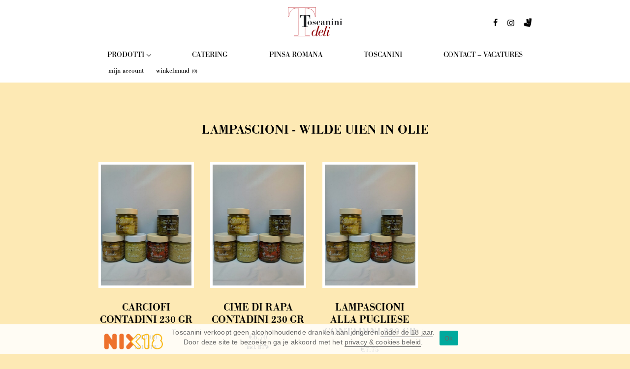

--- FILE ---
content_type: text/html; charset=UTF-8
request_url: https://toscaninideli.nl/smaak/lampascioni-wilde-uien-in-olie/
body_size: 16914
content:
<!DOCTYPE html>
<html lang="nl-NL">

<head>
	<meta charset="UTF-8">
	<meta name="viewport" content="width=device-width, initial-scale=1">
	<link rel="profile" href="https://gmpg.org/xfn/11">
		<meta name='robots' content='index, follow, max-image-preview:large, max-snippet:-1, max-video-preview:-1' />
	<style>img:is([sizes="auto" i], [sizes^="auto," i]) { contain-intrinsic-size: 3000px 1500px }</style>
	
	<!-- This site is optimized with the Yoast SEO plugin v26.2 - https://yoast.com/wordpress/plugins/seo/ -->
	<title>Lampascioni - Wilde uien in olie Archieven - Toscanini Deli</title>
	<link rel="canonical" href="https://toscaninideli.nl/smaak/lampascioni-wilde-uien-in-olie/" />
	<meta property="og:locale" content="nl_NL" />
	<meta property="og:type" content="article" />
	<meta property="og:title" content="Lampascioni - Wilde uien in olie Archieven - Toscanini Deli" />
	<meta property="og:url" content="https://toscaninideli.nl/smaak/lampascioni-wilde-uien-in-olie/" />
	<meta property="og:site_name" content="Toscanini Deli" />
	<meta name="twitter:card" content="summary_large_image" />
	<script type="application/ld+json" class="yoast-schema-graph">{"@context":"https://schema.org","@graph":[{"@type":"CollectionPage","@id":"https://toscaninideli.nl/smaak/lampascioni-wilde-uien-in-olie/","url":"https://toscaninideli.nl/smaak/lampascioni-wilde-uien-in-olie/","name":"Lampascioni - Wilde uien in olie Archieven - Toscanini Deli","isPartOf":{"@id":"https://toscaninideli.nl/#website"},"primaryImageOfPage":{"@id":"https://toscaninideli.nl/smaak/lampascioni-wilde-uien-in-olie/#primaryimage"},"image":{"@id":"https://toscaninideli.nl/smaak/lampascioni-wilde-uien-in-olie/#primaryimage"},"thumbnailUrl":"https://toscaninideli.nl/wp-content/uploads/img_2833.jpg","breadcrumb":{"@id":"https://toscaninideli.nl/smaak/lampascioni-wilde-uien-in-olie/#breadcrumb"},"inLanguage":"nl-NL"},{"@type":"ImageObject","inLanguage":"nl-NL","@id":"https://toscaninideli.nl/smaak/lampascioni-wilde-uien-in-olie/#primaryimage","url":"https://toscaninideli.nl/wp-content/uploads/img_2833.jpg","contentUrl":"https://toscaninideli.nl/wp-content/uploads/img_2833.jpg","width":3000,"height":4000},{"@type":"BreadcrumbList","@id":"https://toscaninideli.nl/smaak/lampascioni-wilde-uien-in-olie/#breadcrumb","itemListElement":[{"@type":"ListItem","position":1,"name":"Home","item":"https://toscaninideli.nl/"},{"@type":"ListItem","position":2,"name":"Lampascioni - Wilde uien in olie"}]},{"@type":"WebSite","@id":"https://toscaninideli.nl/#website","url":"https://toscaninideli.nl/","name":"Toscanini Deli","description":"","publisher":{"@id":"https://toscaninideli.nl/#organization"},"potentialAction":[{"@type":"SearchAction","target":{"@type":"EntryPoint","urlTemplate":"https://toscaninideli.nl/?s={search_term_string}"},"query-input":{"@type":"PropertyValueSpecification","valueRequired":true,"valueName":"search_term_string"}}],"inLanguage":"nl-NL"},{"@type":"Organization","@id":"https://toscaninideli.nl/#organization","name":"Toscanini Deli","url":"https://toscaninideli.nl/","logo":{"@type":"ImageObject","inLanguage":"nl-NL","@id":"https://toscaninideli.nl/#/schema/logo/image/","url":"https://toscaninideli.nl/wp-content/uploads/logo-toscaninideli.png","contentUrl":"https://toscaninideli.nl/wp-content/uploads/logo-toscaninideli.png","width":633,"height":341,"caption":"Toscanini Deli"},"image":{"@id":"https://toscaninideli.nl/#/schema/logo/image/"},"sameAs":["https://www.facebook.com/Caffè-Toscanini-350705179756/","https://www.instagram.com/magnaniamsterdam/"]}]}</script>
	<!-- / Yoast SEO plugin. -->


<link rel='dns-prefetch' href='//www.googletagmanager.com' />
<link rel='dns-prefetch' href='//use.typekit.net' />

<link rel="alternate" type="application/rss+xml" title="Toscanini Deli &raquo; feed" href="https://toscaninideli.nl/feed/" />
<link rel="alternate" type="application/rss+xml" title="Toscanini Deli &raquo; reacties feed" href="https://toscaninideli.nl/comments/feed/" />
<link rel="alternate" type="application/rss+xml" title="Toscanini Deli &raquo; Lampascioni - Wilde uien in olie Smaak feed" href="https://toscaninideli.nl/smaak/lampascioni-wilde-uien-in-olie/feed/" />
		<!-- This site uses the Google Analytics by ExactMetrics plugin v8.10.1 - Using Analytics tracking - https://www.exactmetrics.com/ -->
							<script src="//www.googletagmanager.com/gtag/js?id=G-M3YYRHDZDE"  data-cfasync="false" data-wpfc-render="false" type="text/javascript" async></script>
			<script data-cfasync="false" data-wpfc-render="false" type="text/javascript">
				var em_version = '8.10.1';
				var em_track_user = true;
				var em_no_track_reason = '';
								var ExactMetricsDefaultLocations = {"page_location":"https:\/\/toscaninideli.nl\/smaak\/lampascioni-wilde-uien-in-olie\/"};
								if ( typeof ExactMetricsPrivacyGuardFilter === 'function' ) {
					var ExactMetricsLocations = (typeof ExactMetricsExcludeQuery === 'object') ? ExactMetricsPrivacyGuardFilter( ExactMetricsExcludeQuery ) : ExactMetricsPrivacyGuardFilter( ExactMetricsDefaultLocations );
				} else {
					var ExactMetricsLocations = (typeof ExactMetricsExcludeQuery === 'object') ? ExactMetricsExcludeQuery : ExactMetricsDefaultLocations;
				}

								var disableStrs = [
										'ga-disable-G-M3YYRHDZDE',
									];

				/* Function to detect opted out users */
				function __gtagTrackerIsOptedOut() {
					for (var index = 0; index < disableStrs.length; index++) {
						if (document.cookie.indexOf(disableStrs[index] + '=true') > -1) {
							return true;
						}
					}

					return false;
				}

				/* Disable tracking if the opt-out cookie exists. */
				if (__gtagTrackerIsOptedOut()) {
					for (var index = 0; index < disableStrs.length; index++) {
						window[disableStrs[index]] = true;
					}
				}

				/* Opt-out function */
				function __gtagTrackerOptout() {
					for (var index = 0; index < disableStrs.length; index++) {
						document.cookie = disableStrs[index] + '=true; expires=Thu, 31 Dec 2099 23:59:59 UTC; path=/';
						window[disableStrs[index]] = true;
					}
				}

				if ('undefined' === typeof gaOptout) {
					function gaOptout() {
						__gtagTrackerOptout();
					}
				}
								window.dataLayer = window.dataLayer || [];

				window.ExactMetricsDualTracker = {
					helpers: {},
					trackers: {},
				};
				if (em_track_user) {
					function __gtagDataLayer() {
						dataLayer.push(arguments);
					}

					function __gtagTracker(type, name, parameters) {
						if (!parameters) {
							parameters = {};
						}

						if (parameters.send_to) {
							__gtagDataLayer.apply(null, arguments);
							return;
						}

						if (type === 'event') {
														parameters.send_to = exactmetrics_frontend.v4_id;
							var hookName = name;
							if (typeof parameters['event_category'] !== 'undefined') {
								hookName = parameters['event_category'] + ':' + name;
							}

							if (typeof ExactMetricsDualTracker.trackers[hookName] !== 'undefined') {
								ExactMetricsDualTracker.trackers[hookName](parameters);
							} else {
								__gtagDataLayer('event', name, parameters);
							}
							
						} else {
							__gtagDataLayer.apply(null, arguments);
						}
					}

					__gtagTracker('js', new Date());
					__gtagTracker('set', {
						'developer_id.dNDMyYj': true,
											});
					if ( ExactMetricsLocations.page_location ) {
						__gtagTracker('set', ExactMetricsLocations);
					}
										__gtagTracker('config', 'G-M3YYRHDZDE', {"forceSSL":"true","anonymize_ip":"true"} );
										window.gtag = __gtagTracker;										(function () {
						/* https://developers.google.com/analytics/devguides/collection/analyticsjs/ */
						/* ga and __gaTracker compatibility shim. */
						var noopfn = function () {
							return null;
						};
						var newtracker = function () {
							return new Tracker();
						};
						var Tracker = function () {
							return null;
						};
						var p = Tracker.prototype;
						p.get = noopfn;
						p.set = noopfn;
						p.send = function () {
							var args = Array.prototype.slice.call(arguments);
							args.unshift('send');
							__gaTracker.apply(null, args);
						};
						var __gaTracker = function () {
							var len = arguments.length;
							if (len === 0) {
								return;
							}
							var f = arguments[len - 1];
							if (typeof f !== 'object' || f === null || typeof f.hitCallback !== 'function') {
								if ('send' === arguments[0]) {
									var hitConverted, hitObject = false, action;
									if ('event' === arguments[1]) {
										if ('undefined' !== typeof arguments[3]) {
											hitObject = {
												'eventAction': arguments[3],
												'eventCategory': arguments[2],
												'eventLabel': arguments[4],
												'value': arguments[5] ? arguments[5] : 1,
											}
										}
									}
									if ('pageview' === arguments[1]) {
										if ('undefined' !== typeof arguments[2]) {
											hitObject = {
												'eventAction': 'page_view',
												'page_path': arguments[2],
											}
										}
									}
									if (typeof arguments[2] === 'object') {
										hitObject = arguments[2];
									}
									if (typeof arguments[5] === 'object') {
										Object.assign(hitObject, arguments[5]);
									}
									if ('undefined' !== typeof arguments[1].hitType) {
										hitObject = arguments[1];
										if ('pageview' === hitObject.hitType) {
											hitObject.eventAction = 'page_view';
										}
									}
									if (hitObject) {
										action = 'timing' === arguments[1].hitType ? 'timing_complete' : hitObject.eventAction;
										hitConverted = mapArgs(hitObject);
										__gtagTracker('event', action, hitConverted);
									}
								}
								return;
							}

							function mapArgs(args) {
								var arg, hit = {};
								var gaMap = {
									'eventCategory': 'event_category',
									'eventAction': 'event_action',
									'eventLabel': 'event_label',
									'eventValue': 'event_value',
									'nonInteraction': 'non_interaction',
									'timingCategory': 'event_category',
									'timingVar': 'name',
									'timingValue': 'value',
									'timingLabel': 'event_label',
									'page': 'page_path',
									'location': 'page_location',
									'title': 'page_title',
									'referrer' : 'page_referrer',
								};
								for (arg in args) {
																		if (!(!args.hasOwnProperty(arg) || !gaMap.hasOwnProperty(arg))) {
										hit[gaMap[arg]] = args[arg];
									} else {
										hit[arg] = args[arg];
									}
								}
								return hit;
							}

							try {
								f.hitCallback();
							} catch (ex) {
							}
						};
						__gaTracker.create = newtracker;
						__gaTracker.getByName = newtracker;
						__gaTracker.getAll = function () {
							return [];
						};
						__gaTracker.remove = noopfn;
						__gaTracker.loaded = true;
						window['__gaTracker'] = __gaTracker;
					})();
									} else {
										console.log("");
					(function () {
						function __gtagTracker() {
							return null;
						}

						window['__gtagTracker'] = __gtagTracker;
						window['gtag'] = __gtagTracker;
					})();
									}
			</script>
							<!-- / Google Analytics by ExactMetrics -->
		<link rel='stylesheet' id='mollie-applepaydirect-css' href='https://toscaninideli.nl/wp-content/plugins/mollie-payments-for-woocommerce/public/css/mollie-applepaydirect.min.css?ver=1762162942' type='text/css' media='screen' />
<style id='wp-emoji-styles-inline-css' type='text/css'>

	img.wp-smiley, img.emoji {
		display: inline !important;
		border: none !important;
		box-shadow: none !important;
		height: 1em !important;
		width: 1em !important;
		margin: 0 0.07em !important;
		vertical-align: -0.1em !important;
		background: none !important;
		padding: 0 !important;
	}
</style>
<link rel='stylesheet' id='wp-block-library-css' href='https://toscaninideli.nl/wp-includes/css/dist/block-library/style.min.css?ver=1a364e0a2850e6dba9b3c5ea7b6041f8' type='text/css' media='all' />
<style id='classic-theme-styles-inline-css' type='text/css'>
/*! This file is auto-generated */
.wp-block-button__link{color:#fff;background-color:#32373c;border-radius:9999px;box-shadow:none;text-decoration:none;padding:calc(.667em + 2px) calc(1.333em + 2px);font-size:1.125em}.wp-block-file__button{background:#32373c;color:#fff;text-decoration:none}
</style>
<style id='global-styles-inline-css' type='text/css'>
:root{--wp--preset--aspect-ratio--square: 1;--wp--preset--aspect-ratio--4-3: 4/3;--wp--preset--aspect-ratio--3-4: 3/4;--wp--preset--aspect-ratio--3-2: 3/2;--wp--preset--aspect-ratio--2-3: 2/3;--wp--preset--aspect-ratio--16-9: 16/9;--wp--preset--aspect-ratio--9-16: 9/16;--wp--preset--color--black: #000000;--wp--preset--color--cyan-bluish-gray: #abb8c3;--wp--preset--color--white: #ffffff;--wp--preset--color--pale-pink: #f78da7;--wp--preset--color--vivid-red: #cf2e2e;--wp--preset--color--luminous-vivid-orange: #ff6900;--wp--preset--color--luminous-vivid-amber: #fcb900;--wp--preset--color--light-green-cyan: #7bdcb5;--wp--preset--color--vivid-green-cyan: #00d084;--wp--preset--color--pale-cyan-blue: #8ed1fc;--wp--preset--color--vivid-cyan-blue: #0693e3;--wp--preset--color--vivid-purple: #9b51e0;--wp--preset--gradient--vivid-cyan-blue-to-vivid-purple: linear-gradient(135deg,rgba(6,147,227,1) 0%,rgb(155,81,224) 100%);--wp--preset--gradient--light-green-cyan-to-vivid-green-cyan: linear-gradient(135deg,rgb(122,220,180) 0%,rgb(0,208,130) 100%);--wp--preset--gradient--luminous-vivid-amber-to-luminous-vivid-orange: linear-gradient(135deg,rgba(252,185,0,1) 0%,rgba(255,105,0,1) 100%);--wp--preset--gradient--luminous-vivid-orange-to-vivid-red: linear-gradient(135deg,rgba(255,105,0,1) 0%,rgb(207,46,46) 100%);--wp--preset--gradient--very-light-gray-to-cyan-bluish-gray: linear-gradient(135deg,rgb(238,238,238) 0%,rgb(169,184,195) 100%);--wp--preset--gradient--cool-to-warm-spectrum: linear-gradient(135deg,rgb(74,234,220) 0%,rgb(151,120,209) 20%,rgb(207,42,186) 40%,rgb(238,44,130) 60%,rgb(251,105,98) 80%,rgb(254,248,76) 100%);--wp--preset--gradient--blush-light-purple: linear-gradient(135deg,rgb(255,206,236) 0%,rgb(152,150,240) 100%);--wp--preset--gradient--blush-bordeaux: linear-gradient(135deg,rgb(254,205,165) 0%,rgb(254,45,45) 50%,rgb(107,0,62) 100%);--wp--preset--gradient--luminous-dusk: linear-gradient(135deg,rgb(255,203,112) 0%,rgb(199,81,192) 50%,rgb(65,88,208) 100%);--wp--preset--gradient--pale-ocean: linear-gradient(135deg,rgb(255,245,203) 0%,rgb(182,227,212) 50%,rgb(51,167,181) 100%);--wp--preset--gradient--electric-grass: linear-gradient(135deg,rgb(202,248,128) 0%,rgb(113,206,126) 100%);--wp--preset--gradient--midnight: linear-gradient(135deg,rgb(2,3,129) 0%,rgb(40,116,252) 100%);--wp--preset--font-size--small: 13px;--wp--preset--font-size--medium: 20px;--wp--preset--font-size--large: 36px;--wp--preset--font-size--x-large: 42px;--wp--preset--spacing--20: 0.44rem;--wp--preset--spacing--30: 0.67rem;--wp--preset--spacing--40: 1rem;--wp--preset--spacing--50: 1.5rem;--wp--preset--spacing--60: 2.25rem;--wp--preset--spacing--70: 3.38rem;--wp--preset--spacing--80: 5.06rem;--wp--preset--shadow--natural: 6px 6px 9px rgba(0, 0, 0, 0.2);--wp--preset--shadow--deep: 12px 12px 50px rgba(0, 0, 0, 0.4);--wp--preset--shadow--sharp: 6px 6px 0px rgba(0, 0, 0, 0.2);--wp--preset--shadow--outlined: 6px 6px 0px -3px rgba(255, 255, 255, 1), 6px 6px rgba(0, 0, 0, 1);--wp--preset--shadow--crisp: 6px 6px 0px rgba(0, 0, 0, 1);}:where(.is-layout-flex){gap: 0.5em;}:where(.is-layout-grid){gap: 0.5em;}body .is-layout-flex{display: flex;}.is-layout-flex{flex-wrap: wrap;align-items: center;}.is-layout-flex > :is(*, div){margin: 0;}body .is-layout-grid{display: grid;}.is-layout-grid > :is(*, div){margin: 0;}:where(.wp-block-columns.is-layout-flex){gap: 2em;}:where(.wp-block-columns.is-layout-grid){gap: 2em;}:where(.wp-block-post-template.is-layout-flex){gap: 1.25em;}:where(.wp-block-post-template.is-layout-grid){gap: 1.25em;}.has-black-color{color: var(--wp--preset--color--black) !important;}.has-cyan-bluish-gray-color{color: var(--wp--preset--color--cyan-bluish-gray) !important;}.has-white-color{color: var(--wp--preset--color--white) !important;}.has-pale-pink-color{color: var(--wp--preset--color--pale-pink) !important;}.has-vivid-red-color{color: var(--wp--preset--color--vivid-red) !important;}.has-luminous-vivid-orange-color{color: var(--wp--preset--color--luminous-vivid-orange) !important;}.has-luminous-vivid-amber-color{color: var(--wp--preset--color--luminous-vivid-amber) !important;}.has-light-green-cyan-color{color: var(--wp--preset--color--light-green-cyan) !important;}.has-vivid-green-cyan-color{color: var(--wp--preset--color--vivid-green-cyan) !important;}.has-pale-cyan-blue-color{color: var(--wp--preset--color--pale-cyan-blue) !important;}.has-vivid-cyan-blue-color{color: var(--wp--preset--color--vivid-cyan-blue) !important;}.has-vivid-purple-color{color: var(--wp--preset--color--vivid-purple) !important;}.has-black-background-color{background-color: var(--wp--preset--color--black) !important;}.has-cyan-bluish-gray-background-color{background-color: var(--wp--preset--color--cyan-bluish-gray) !important;}.has-white-background-color{background-color: var(--wp--preset--color--white) !important;}.has-pale-pink-background-color{background-color: var(--wp--preset--color--pale-pink) !important;}.has-vivid-red-background-color{background-color: var(--wp--preset--color--vivid-red) !important;}.has-luminous-vivid-orange-background-color{background-color: var(--wp--preset--color--luminous-vivid-orange) !important;}.has-luminous-vivid-amber-background-color{background-color: var(--wp--preset--color--luminous-vivid-amber) !important;}.has-light-green-cyan-background-color{background-color: var(--wp--preset--color--light-green-cyan) !important;}.has-vivid-green-cyan-background-color{background-color: var(--wp--preset--color--vivid-green-cyan) !important;}.has-pale-cyan-blue-background-color{background-color: var(--wp--preset--color--pale-cyan-blue) !important;}.has-vivid-cyan-blue-background-color{background-color: var(--wp--preset--color--vivid-cyan-blue) !important;}.has-vivid-purple-background-color{background-color: var(--wp--preset--color--vivid-purple) !important;}.has-black-border-color{border-color: var(--wp--preset--color--black) !important;}.has-cyan-bluish-gray-border-color{border-color: var(--wp--preset--color--cyan-bluish-gray) !important;}.has-white-border-color{border-color: var(--wp--preset--color--white) !important;}.has-pale-pink-border-color{border-color: var(--wp--preset--color--pale-pink) !important;}.has-vivid-red-border-color{border-color: var(--wp--preset--color--vivid-red) !important;}.has-luminous-vivid-orange-border-color{border-color: var(--wp--preset--color--luminous-vivid-orange) !important;}.has-luminous-vivid-amber-border-color{border-color: var(--wp--preset--color--luminous-vivid-amber) !important;}.has-light-green-cyan-border-color{border-color: var(--wp--preset--color--light-green-cyan) !important;}.has-vivid-green-cyan-border-color{border-color: var(--wp--preset--color--vivid-green-cyan) !important;}.has-pale-cyan-blue-border-color{border-color: var(--wp--preset--color--pale-cyan-blue) !important;}.has-vivid-cyan-blue-border-color{border-color: var(--wp--preset--color--vivid-cyan-blue) !important;}.has-vivid-purple-border-color{border-color: var(--wp--preset--color--vivid-purple) !important;}.has-vivid-cyan-blue-to-vivid-purple-gradient-background{background: var(--wp--preset--gradient--vivid-cyan-blue-to-vivid-purple) !important;}.has-light-green-cyan-to-vivid-green-cyan-gradient-background{background: var(--wp--preset--gradient--light-green-cyan-to-vivid-green-cyan) !important;}.has-luminous-vivid-amber-to-luminous-vivid-orange-gradient-background{background: var(--wp--preset--gradient--luminous-vivid-amber-to-luminous-vivid-orange) !important;}.has-luminous-vivid-orange-to-vivid-red-gradient-background{background: var(--wp--preset--gradient--luminous-vivid-orange-to-vivid-red) !important;}.has-very-light-gray-to-cyan-bluish-gray-gradient-background{background: var(--wp--preset--gradient--very-light-gray-to-cyan-bluish-gray) !important;}.has-cool-to-warm-spectrum-gradient-background{background: var(--wp--preset--gradient--cool-to-warm-spectrum) !important;}.has-blush-light-purple-gradient-background{background: var(--wp--preset--gradient--blush-light-purple) !important;}.has-blush-bordeaux-gradient-background{background: var(--wp--preset--gradient--blush-bordeaux) !important;}.has-luminous-dusk-gradient-background{background: var(--wp--preset--gradient--luminous-dusk) !important;}.has-pale-ocean-gradient-background{background: var(--wp--preset--gradient--pale-ocean) !important;}.has-electric-grass-gradient-background{background: var(--wp--preset--gradient--electric-grass) !important;}.has-midnight-gradient-background{background: var(--wp--preset--gradient--midnight) !important;}.has-small-font-size{font-size: var(--wp--preset--font-size--small) !important;}.has-medium-font-size{font-size: var(--wp--preset--font-size--medium) !important;}.has-large-font-size{font-size: var(--wp--preset--font-size--large) !important;}.has-x-large-font-size{font-size: var(--wp--preset--font-size--x-large) !important;}
:where(.wp-block-post-template.is-layout-flex){gap: 1.25em;}:where(.wp-block-post-template.is-layout-grid){gap: 1.25em;}
:where(.wp-block-columns.is-layout-flex){gap: 2em;}:where(.wp-block-columns.is-layout-grid){gap: 2em;}
:root :where(.wp-block-pullquote){font-size: 1.5em;line-height: 1.6;}
</style>
<link rel='stylesheet' id='cookie-notice-front-css' href='https://toscaninideli.nl/wp-content/plugins/cookie-notice/css/front.min.css?ver=2.5.8' type='text/css' media='all' />
<link data-minify="1" rel='stylesheet' id='woocommerce-layout-css' href='https://toscaninideli.nl/wp-content/cache/min/1/wp-content/plugins/woocommerce/assets/css/woocommerce-layout.css?ver=1751876774' type='text/css' media='all' />
<link data-minify="1" rel='stylesheet' id='woocommerce-smallscreen-css' href='https://toscaninideli.nl/wp-content/cache/min/1/wp-content/plugins/woocommerce/assets/css/woocommerce-smallscreen.css?ver=1751876774' type='text/css' media='only screen and (max-width: 768px)' />
<link data-minify="1" rel='stylesheet' id='woocommerce-general-css' href='https://toscaninideli.nl/wp-content/cache/min/1/wp-content/plugins/woocommerce/assets/css/woocommerce.css?ver=1751876774' type='text/css' media='all' />
<style id='woocommerce-inline-inline-css' type='text/css'>
.woocommerce form .form-row .required { visibility: visible; }
</style>
<link data-minify="1" rel='stylesheet' id='brands-styles-css' href='https://toscaninideli.nl/wp-content/cache/min/1/wp-content/plugins/woocommerce/assets/css/brands.css?ver=1751876774' type='text/css' media='all' />
<link data-minify="1" rel='stylesheet' id='parent-style-css' href='https://toscaninideli.nl/wp-content/cache/min/1/wp-content/themes/wbase/style.css?ver=1751876774' type='text/css' media='all' />
<link data-minify="1" rel='stylesheet' id='gb-core-wbase-css' href='https://toscaninideli.nl/wp-content/cache/min/1/wp-content/themes/wbase/inc/gutenberg-blocks/css/gb-wbase.css?ver=1751876774' type='text/css' media='all' />
<link data-minify="1" rel='stylesheet' id='adobe-typekit-fonts-h-css' href='https://toscaninideli.nl/wp-content/cache/min/1/mhz5etc.css?ver=1751876774' type='text/css' media='all' />
<link data-minify="1" rel='stylesheet' id='wb-theme-icons-css' href='https://toscaninideli.nl/wp-content/cache/min/1/wp-content/themes/wbase/inc/fontello-default/css/fontello-default.css?ver=1751876774' type='text/css' media='all' />
<link data-minify="1" rel='stylesheet' id='wb-theme-icons-animation-css' href='https://toscaninideli.nl/wp-content/cache/min/1/wp-content/themes/wbase/inc/fontello-default/css/animation.css?ver=1751876774' type='text/css' media='all' />
<link data-minify="1" rel='stylesheet' id='wb-woo-css-css' href='https://toscaninideli.nl/wp-content/cache/min/1/wp-content/themes/wbase/inc/woocommerce/css/wb-woocommerce.css?ver=1751876774' type='text/css' media='all' />
<link data-minify="1" rel='stylesheet' id='child-style-css' href='https://toscaninideli.nl/wp-content/cache/min/1/wp-content/themes/custom-w-child-theme/style.css?ver=1751876774' type='text/css' media='all' />
<script type="text/javascript" id="woocommerce-google-analytics-integration-gtag-js-after">
/* <![CDATA[ */
/* Google Analytics for WooCommerce (gtag.js) */
					window.dataLayer = window.dataLayer || [];
					function gtag(){dataLayer.push(arguments);}
					// Set up default consent state.
					for ( const mode of [{"analytics_storage":"denied","ad_storage":"denied","ad_user_data":"denied","ad_personalization":"denied","region":["AT","BE","BG","HR","CY","CZ","DK","EE","FI","FR","DE","GR","HU","IS","IE","IT","LV","LI","LT","LU","MT","NL","NO","PL","PT","RO","SK","SI","ES","SE","GB","CH"]}] || [] ) {
						gtag( "consent", "default", { "wait_for_update": 500, ...mode } );
					}
					gtag("js", new Date());
					gtag("set", "developer_id.dOGY3NW", true);
					gtag("config", "G-LJBLPGZWLG", {"track_404":true,"allow_google_signals":true,"logged_in":false,"linker":{"domains":[],"allow_incoming":true},"custom_map":{"dimension1":"logged_in"}});
/* ]]> */
</script>
<script type="text/javascript" src="https://toscaninideli.nl/wp-content/plugins/google-analytics-dashboard-for-wp/assets/js/frontend-gtag.min.js?ver=8.10.1" id="exactmetrics-frontend-script-js" async="async" data-wp-strategy="async"></script>
<script data-cfasync="false" data-wpfc-render="false" type="text/javascript" id='exactmetrics-frontend-script-js-extra'>/* <![CDATA[ */
var exactmetrics_frontend = {"js_events_tracking":"true","download_extensions":"zip,mp3,mpeg,pdf,docx,pptx,xlsx,rar","inbound_paths":"[{\"path\":\"\\\/go\\\/\",\"label\":\"affiliate\"},{\"path\":\"\\\/recommend\\\/\",\"label\":\"affiliate\"}]","home_url":"https:\/\/toscaninideli.nl","hash_tracking":"false","v4_id":"G-M3YYRHDZDE"};/* ]]> */
</script>
<script type="text/javascript" id="cookie-notice-front-js-before">
/* <![CDATA[ */
var cnArgs = {"ajaxUrl":"https:\/\/toscaninideli.nl\/wp-admin\/admin-ajax.php","nonce":"cd72451be8","hideEffect":"slide","position":"bottom","onScroll":false,"onScrollOffset":100,"onClick":false,"cookieName":"cookie_notice_accepted","cookieTime":31536000,"cookieTimeRejected":2592000,"globalCookie":false,"redirection":false,"cache":true,"revokeCookies":false,"revokeCookiesOpt":"automatic"};
/* ]]> */
</script>
<script type="text/javascript" src="https://toscaninideli.nl/wp-content/plugins/cookie-notice/js/front.min.js?ver=2.5.8" id="cookie-notice-front-js"></script>
<script type="text/javascript" src="https://toscaninideli.nl/wp-includes/js/jquery/jquery.min.js?ver=3.7.1" id="jquery-core-js"></script>
<script type="text/javascript" src="https://toscaninideli.nl/wp-includes/js/jquery/jquery-migrate.min.js?ver=3.4.1" id="jquery-migrate-js"></script>
<script type="text/javascript" src="https://toscaninideli.nl/wp-content/plugins/woocommerce/assets/js/jquery-blockui/jquery.blockUI.min.js?ver=2.7.0-wc.10.3.4" id="wc-jquery-blockui-js" defer="defer" data-wp-strategy="defer"></script>
<script type="text/javascript" id="wc-add-to-cart-js-extra">
/* <![CDATA[ */
var wc_add_to_cart_params = {"ajax_url":"\/wp-admin\/admin-ajax.php","wc_ajax_url":"\/?wc-ajax=%%endpoint%%","i18n_view_cart":"Bekijk winkelwagen","cart_url":"https:\/\/toscaninideli.nl\/winkelmand\/","is_cart":"","cart_redirect_after_add":"no"};
/* ]]> */
</script>
<script type="text/javascript" src="https://toscaninideli.nl/wp-content/plugins/woocommerce/assets/js/frontend/add-to-cart.min.js?ver=10.3.4" id="wc-add-to-cart-js" defer="defer" data-wp-strategy="defer"></script>
<script type="text/javascript" src="https://toscaninideli.nl/wp-content/plugins/woocommerce/assets/js/js-cookie/js.cookie.min.js?ver=2.1.4-wc.10.3.4" id="wc-js-cookie-js" defer="defer" data-wp-strategy="defer"></script>
<script type="text/javascript" id="woocommerce-js-extra">
/* <![CDATA[ */
var woocommerce_params = {"ajax_url":"\/wp-admin\/admin-ajax.php","wc_ajax_url":"\/?wc-ajax=%%endpoint%%","i18n_password_show":"Wachtwoord weergeven","i18n_password_hide":"Wachtwoord verbergen"};
/* ]]> */
</script>
<script type="text/javascript" src="https://toscaninideli.nl/wp-content/plugins/woocommerce/assets/js/frontend/woocommerce.min.js?ver=10.3.4" id="woocommerce-js" defer="defer" data-wp-strategy="defer"></script>
<script data-minify="1" type="text/javascript" src="https://toscaninideli.nl/wp-content/cache/min/1/wp-content/themes/wbase/scripts/theme-script.js?ver=1751876774" id="theme-script-js"></script>
<script type="text/javascript" id="wb-woo-js-js-extra">
/* <![CDATA[ */
var wb_woo_vars = {"wb_wc_remove_caption":"","wb_wc_change_select":""};
/* ]]> */
</script>
<script data-minify="1" type="text/javascript" src="https://toscaninideli.nl/wp-content/cache/min/1/wp-content/themes/wbase/inc/woocommerce/scripts/wb-woocommerce.js?ver=1751876774" id="wb-woo-js-js"></script>
<link rel="https://api.w.org/" href="https://toscaninideli.nl/wp-json/" /><link rel="EditURI" type="application/rsd+xml" title="RSD" href="https://toscaninideli.nl/xmlrpc.php?rsd" />

<!-- Facebook Pixel Code -->
<script>
  !function(f,b,e,v,n,t,s)
  {if(f.fbq)return;n=f.fbq=function(){n.callMethod?
  n.callMethod.apply(n,arguments):n.queue.push(arguments)};
  if(!f._fbq)f._fbq=n;n.push=n;n.loaded=!0;n.version='2.0';
  n.queue=[];t=b.createElement(e);t.async=!0;
  t.src=v;s=b.getElementsByTagName(e)[0];
  s.parentNode.insertBefore(t,s)}(window, document,'script',
  'https://connect.facebook.net/en_US/fbevents.js');
  fbq('init', '2717719771776495');
  fbq('track', 'PageView');
</script>
<noscript><img height="1" width="1" style="display:none"
  src="https://www.facebook.com/tr?id=2717719771776495&ev=PageView&noscript=1"
/></noscript>
<!-- End Facebook Pixel Code -->
	<noscript><style>.woocommerce-product-gallery{ opacity: 1 !important; }</style></noscript>
	  <style type="text/css">
    /* Wb theme customizer css */


    /* Site max-width */
        .site-wrapper, .site-header, .site-main, .site-footer, .site-max-width  {
    	max-width: 1920px;
    	margin: 0 auto;
      width: 100%;
    }

    /* Align center, wide & full width */
    .content-max-width, .main > *:not(.alignwide):not(.alignfull), .wp-block-pullquote.is-style-solid-color blockquote, .alignwide {
    	width: calc(100% - 60px);
      margin-left: auto;
    	margin-right: auto;
    }
    .content-max-width, .main > *:not(.alignwide):not(.alignfull), .wp-block-pullquote.is-style-solid-color blockquote, .wp-block-group.alignwide .wp-block-group__inner-container > :not(.alignwide):not(.alignfull), .wp-block-group.alignfull  .wp-block-group__inner-container > :not(.alignwide):not(.alignfull) {
    	max-width: 800px;
    	margin-left: auto;
    	margin-right: auto;
    }
    .alignfull {
    	width: 100%;
    }

    /* Woocommerce single product page max-width */
    .single-product .product {
    	max-width: 1664px; /* 2x content max width */
    	margin-left: auto;
    	margin-right: auto;
    }

    /* Site padding */
    @media only screen and (max-width: 1200px) {

      .site-padding, .woocommerce main.site-main  {
      	padding: 30px 30px;
      }
      .site-padding-lr {
      	padding-left: 30px;
      	padding-right: 30px;
      }
      .site-padding-l {
      	padding-left: 30px;
      }
      .site-padding-r {
      	padding-right: 30px;
      }
      .site-padding-tb {
      	padding-top: 30px;
      	padding-bottom: 30px;
      }
      .site-padding-t {
      	padding-top: 30px;
      }
      .site-padding-b {
      	padding-bottom: 30px;
      }
      .site-margin {
      	margin: 30px 30px;
      }
      .site-margin-lr {
      	margin-left: 30px;
      	margin-right: 30px;
      }
      .site-margin-l {
      	margin-left: 30px;
      }
      .site-margin-r {
      	margin-right: 30px;
      }
      .site-margin-tb {
      	margin-top: 30px;
      	margin-bottom: 30px;
      }
      .site-margin-t {
      	margin-top: 30px;
      }
      .site-margin-b {
      	margin-bottom: 30px;
      }

    }

    @media only screen and (min-width: 1200px) {

    	.content-max-width, .main > *:not(.alignwide):not(.alignfull), .wp-block-pullquote.is-style-solid-color blockquote, .alignwide {
    		width: calc(100% - 400px);
    	}

    	.site-padding, .woocommerce main.site-main {
    		padding: 30px 200px;
    	}
    	.site-padding-lr {
    		padding-left: 200px;
    		padding-right: 200px;
    	}
    	.site-padding-l {
    		padding-left: 200px;
    	}
    	.site-padding-r {
    		padding-right: 200px;
    	}
    	.site-padding-tb {
    		padding-top: 30px;
    		padding-bottom: 30px;
    	}
    	.site-padding-t {
    		padding-top: 30px;
    	}
    	.site-padding-b {
    		padding-bottom: 30px;
    	}
    	.site-margin {
    		margin: 30px 200px;
    	}
    	.site-margin-lr {
    		margin-left: 200px;
    		margin-right: 200px;
    	}
    	.site-margin-l {
    		margin-left: 200px;
    	}
    	.site-margin-r {
    		margin-right: 200px;
    	}
    	.site-margin-tb {
    		margin-top: 30px;
    		margin-bottom: 30px;
    	}
    	.site-margin-t {
    		margin-top: 30px;
    	}
    	.site-margin-b {
    		margin-bottom: 30px;
    	}

    }

        @media only screen and (max-width: 768px) {
      .hide-mobile  {
        display: none;
      }
    }
    @media only screen and (min-width: 768px) {
      .hide-desktop  {
        display: none;
      }
    }


        /* Body background color */
    body, .bodybgcolor {
    	background-color: #fde9b4;
    }
    
    



    /* Header */

          /* Header background color */
      .site-header, .nav-full .sub-menu {
        background-color: #ffffff;
      }
    
          /* Sticky header S */
      @media only screen and (max-width: 768px) {
        .site-header {
          position: -webkit-sticky;
          position: sticky;
          top: 0;
        }
      }
          /* Sticky header L */
      @media only screen and (min-width: 768px) {
        .site-header {
          position: -webkit-sticky;
          position: sticky;
          top: 0;
        }
      }
    
    
    
    /* Logo */
    
    /* Logo position  */
      @media only screen and (max-width: 768px) {
        .site-logolink {
      		margin-left: auto; margin-right: auto;
      	}
      }
        @media only screen and (min-width: 768px) {
          	div.site-logo-nav-wrapper {
          	  padding-bottom: 5px;
          	  flex-direction: column;
          	}
            .site-logolink {
          		margin-left: auto;
              margin-right: auto;
          	}
          	.site-header .nav-full .menu {
          	  justify-content: center;
          	}
          }
        
    
      /* Logo image */
      @media only screen and (max-width: 768px) {
        .site-logo {
        	width: 110px;
        }
      }
      @media only screen and (min-width: 768px) {
        .site-logo {
          width: 110px;
        }
      }

    

    /* Menus */
        .nav-mobile, .minicart-menu {
      background-color: #ffffff;
    }

          /* Mobile nav position */
      .nav-mobile {
        transform: translateX(101%);
      }
      .nav-mobile-toggle {
        left: auto; right: 20px      }

          /* Mobile to full nav */
      @media only screen and (max-width: 767px) {
        .nav-full {
      		display: none;
      	}
      }
      @media only screen and (min-width: 768px) {
      	.nav-mobile-toggle, nav.nav-mobile {
      		display: none;
      	}
      }

      

      /* Site colors */
      h1, h2, h3, h4, h5, h6, .headingcolor {
      	color: #000000;
      }
      body, p, .paragraphcolor {
      	color: #000000;
      }
            .menu-item, .menu-item a {
        transition: border 0.4s ease, color 0.4s ease, font-weight 0.4s ease;
        color: #000000;
      }
      .menu-item:hover, .menu-item a:hover, .menu-item:focus, .menu-item a:focus, .current-page-ancestor > a, .current-menu-item > a, .sub-menu .current-menu-item > a, .current-page-parent > a, .is-active, .is-active > a {
        color: #000000;
      }
      .nav-mobile-toggle .stripe {
        background-color: #000000;
                border-color: #fde9b4;
              }
            a, .linkcolor, .searchform div, .searchform #searchsubmit {
      	transition: border 0.4s ease, color 0.4s ease, font-weight 0.4s ease;
      	color: #000000;
      }
      a:hover, .linkcolor:hover, a:focus, .linkcolor:focus {
        color: #000000;
      }

      /* -------------- button style -------------- */
            input[type="submit"], input[type="button"], button, .button, .buttoncolor, #sb_instagram #sbi_load .sbi_load_btn, #sb_instagram .sbi_follow_btn a
            , .woocommerce a.button,
      .woocommerce a.button.alt,
      .woocommerce a.button.alt.disabled,
      .woocommerce a.button.alt:disabled,
      .woocommerce a.button.alt:disabled[disabled],
      .woocommerce a.button.disabled,
      .woocommerce a.button:disabled,
      .woocommerce a.button[disabled]:disabled,
      .woocommerce button.button,
      .woocommerce button.button.alt,
      .woocommerce button.button.alt.disabled,
      .woocommerce button.button.alt:disabled,
      .woocommerce button.button.alt:disabled[disabled],
      .woocommerce button.button.disabled,
      .woocommerce button.button:disabled,
      .woocommerce button.button[disabled]:disabled,
      .woocommerce input.button,
      .woocommerce input.button.alt,
      .woocommerce input.button.alt.disabled,
      .woocommerce input.button.alt:disabled,
      .woocommerce input.button.alt:disabled[disabled],
      .woocommerce input.button.disabled,
      .woocommerce input.button:disabled,
      .woocommerce input.button[disabled]:disabled,
      .woocommerce #respond input#submit,
      .woocommerce #respond input#submit.alt,
      .woocommerce #respond input#submit.alt.disabled,
      .woocommerce #respond input#submit.alt:disabled,
      .woocommerce #respond input#submit.alt:disabled[disabled],
      .woocommerce #respond input#submit.disabled,
      .woocommerce #respond input#submit:disabled,
      .woocommerce #respond input#submit[disabled]:disabled
            {
      	transition: all 0.4s ease;
      	color: #ffffff;
      	background-color: #910006;
      	border-radius: 0;
              border-color: #910006;
      	border-width: 1px;
      	border-style: solid;
            }

            select {
      	border: 1px solid #910006;
      	background-image:
      		linear-gradient(45deg, transparent, transparent 5px, #910006 5px, #910006 7px, transparent 7px),
      		linear-gradient(-45deg, transparent, transparent 5px, #910006 5px, #910006 7px, transparent 7px);
      }
              .woocommerce button.button.loading, .woocommerce input.button.loading {
          padding-right: 2.618em;
        }
        .woocommerce #respond input#submit.loading::after, .woocommerce a.button.loading::after, .woocommerce button.button.loading::after, .woocommerce input.button.loading::after {
        	top: 18px;
        }
        .woocommerce nav.woocommerce-pagination ul.page-numbers li a:focus, .woocommerce nav.woocommerce-pagination ul.page-numbers li a:hover, .woocommerce nav.woocommerce-pagination ul.page-numbers li span.current,
        .woocommerce-pagination a.page-numbers.prev::after, .woocommerce-pagination a.page-numbers.next::after {
          border-color: #910006; /* woocommerce pagination */
        }
        .woocommerce .widget_price_filter .ui-slider .ui-slider-range, .woocommerce .widget_price_filter .ui-slider .ui-slider-handle {
          background-color: #000000; /* price slider */
          border: 0;
        }
      
      /* -------------- hover style -------------- */
      input[type="submit"]:hover, input[type="button"]:hover, button:hover, .button:hover, .buttoncolor:hover, #sb_instagram #sbi_load .sbi_load_btn:hover, #sb_instagram .sbi_follow_btn a:hover,
            .woocommerce a.button:hover,
      .woocommerce a.button.alt:hover,
      .woocommerce a.button.alt.disabled:hover,
      .woocommerce a.button.alt:disabled:hover,
      .woocommerce a.button.alt:disabled[disabled]:hover,
      .woocommerce a.button.disabled:hover,
      .woocommerce a.button:disabled:hover,
      .woocommerce a.button[disabled]:disabled:hover,
      .woocommerce button.button:hover,
      .woocommerce button.button.alt:hover,
      .woocommerce button.button.alt.disabled:hover,
      .woocommerce button.button.alt:disabled:hover,
      .woocommerce button.button.alt:disabled[disabled]:hover,
      .woocommerce button.button.disabled:hover,
      .woocommerce button.button:disabled:hover,
      .woocommerce button.button[disabled]:disabled:hover,
      .woocommerce input.button:hover,
      .woocommerce input.button.alt:hover,
      .woocommerce input.button.alt.disabled:hover,
      .woocommerce input.button.alt:disabled:hover,
      .woocommerce input.button.alt:disabled[disabled]:hover,
      .woocommerce input.button.disabled:hover,
      .woocommerce input.button:disabled:hover,
      .woocommerce input.button[disabled]:disabled:hover,
      .woocommerce #respond input#submit:hover,
      .woocommerce #respond input#submit.alt:hover,
      .woocommerce #respond input#submit.alt.disabled:hover,
      .woocommerce #respond input#submit.alt:disabled:hover,
      .woocommerce #respond input#submit.alt:disabled[disabled]:hover,
      .woocommerce #respond input#submit.disabled:hover,
      .woocommerce #respond input#submit:disabled:hover,
      .woocommerce #respond input#submit[disabled]:disabled:hover,
            /* -------------- focus style -------------- */
      input[type="submit"]:focus, input[type="button"]:focus, button:focus, .button:focus, .buttoncolor:focus, #sb_instagram #sbi_load .sbi_load_btn:focus, #sb_instagram .sbi_follow_btn a:focus
            , .woocommerce a.button:focus,
      .woocommerce a.button.alt:focus,
      .woocommerce a.button.alt.disabled:focus,
      .woocommerce a.button.alt:disabled:focus,
      .woocommerce a.button.alt:disabled[disabled]:focus,
      .woocommerce a.button.disabled:focus,
      .woocommerce a.button:disabled:focus,
      .woocommerce a.button[disabled]:disabled:focus,
      .woocommerce button.button:focus,
      .woocommerce button.button.alt:focus,
      .woocommerce button.button.alt.disabled:focus,
      .woocommerce button.button.alt:disabled:focus,
      .woocommerce button.button.alt:disabled[disabled]:focus,
      .woocommerce button.button.disabled:focus,
      .woocommerce button.button:disabled:focus,
      .woocommerce button.button[disabled]:disabled:focus,
      .woocommerce input.button:focus,
      .woocommerce input.button.alt:focus,
      .woocommerce input.button.alt.disabled:focus,
      .woocommerce input.button.alt:disabled:focus,
      .woocommerce input.button.alt:disabled[disabled]:focus,
      .woocommerce input.button.disabled:focus,
      .woocommerce input.button:disabled:focus,
      .woocommerce input.button[disabled]:disabled:focus,
      .woocommerce #respond input#submit:focus,
      .woocommerce #respond input#submit.alt:focus,
      .woocommerce #respond input#submit.alt.disabled:focus,
      .woocommerce #respond input#submit.alt:disabled:focus,
      .woocommerce #respond input#submit.alt:disabled[disabled]:focus,
      .woocommerce #respond input#submit.disabled:focus,
      .woocommerce #respond input#submit:disabled:focus,
      .woocommerce #respond input#submit[disabled]:disabled:focus
            {
      	color: #910006;
      	background-color: #ffffff;
            	border-color: #910006;
            }


        /* Site fonts */
    /* Heading font */
    h1, h2, h3, h4, h5, h6, .headingfont , .site-footer p {
      font-family: bodoni-urw, Helvetica, Arial, sans-serif;
      font-weight: 500;
    }
        /* paragraph font */
    body, p, .paragraphfont  {
      font-family: bodoni-urw, Helvetica, Arial, sans-serif;
      font-weight: 300;
    }
            


        /* Footer background color */
    .site-footer-inner {
    	background-color: #ffffff;
    }
    

            /* Cart count menu-item */
        .nav-mobile .cartcount a {
          padding-left: 20px;
        }
        .cartcount:not(.cart-icon) a::after {
          content: "(0)";
          padding-left: 5px;
        }
        .cartcount:not(.cart-icon) a.has-cart-count::after {
          display: none;
        }
        .cartcount:not(.cart-icon) .cart-contents::before {
          content: "(";
          padding-left: 5px;
        }
        .cartcount:not(.cart-icon) .cart-contents::after {
          content: ")";
        }
        .cart-contents {
          transition: opacity 0.4s ease;
          opacity: 0;
        }
        .menu-item.cartcount .has-cart-count .cart-contents {
          opacity: 1;
        }
        .menu-item.cartcount .cart-contents, .cartcount a::after {
          font-size: 10px;
        }
        .menu-item.cart-icon.cartcount .cart-contents {
          position: absolute;
          top: 5px;
          left: 50%;
          transform: translateX(-50%);
        }
        .menu-item.cart-icon.cartcount .cart-contents.emptycart {
          visibility: hidden;
        }
              /* Hide product sorting */
        .woocommerce-result-count, .woocommerce-ordering {
          display: none;
        }
              /* Hide caption from product lightbox */
        .single-product .pswp__caption {
          display: none;
        }
              /* Single product meta tag */
        .single-product .product_meta .tagged_as {
          display: none;
        }
      

  </style><link rel="icon" href="https://toscaninideli.nl/wp-content/uploads/cropped-logo-toscaninideli-square-100x100.png" sizes="32x32" />
<link rel="icon" href="https://toscaninideli.nl/wp-content/uploads/cropped-logo-toscaninideli-square-300x300.png" sizes="192x192" />
<link rel="apple-touch-icon" href="https://toscaninideli.nl/wp-content/uploads/cropped-logo-toscaninideli-square-300x300.png" />
<meta name="msapplication-TileImage" content="https://toscaninideli.nl/wp-content/uploads/cropped-logo-toscaninideli-square-300x300.png" />
<noscript><style id="rocket-lazyload-nojs-css">.rll-youtube-player, [data-lazy-src]{display:none !important;}</style></noscript><meta name="generator" content="WP Rocket 3.20.0.3" data-wpr-features="wpr_minify_js wpr_lazyload_images wpr_lazyload_iframes wpr_minify_css wpr_desktop" /></head>

<body class="archive tax-pa_smaak term-lampascioni-wilde-uien-in-olie term-192 wp-embed-responsive wp-theme-wbase wp-child-theme-custom-w-child-theme theme-wbase cookies-not-set has-w-blocks woocommerce woocommerce-page woocommerce-no-js not-user language-nl_NL logo-s-center logo-l-center fixed-nav sticky-nav-s sticky-nav-l">


<div data-rocket-location-hash="8c3e70b4f4005878191dddc76832ef25" id="top" class="site-wrapper">

	
  <header data-rocket-location-hash="dc821acf84ddce9132c829dce24e21ce" id="header" class="site-header">

		
		

					<div class="nav-mobile-toggle">
				<div class="stripe-wrapper">
					<span class="stripe"></span>
					<span class="stripe"></span>
					<span class="stripe"></span>
				</div>
			</div>
	    <nav class="site-nav-mobile nav-mobile headingfont">
				<div class="menu-header-menu-container"><ul id="menu-header-menu" class="menu"><li id="menu-item-9566" class="menu-item menu-item-type-custom menu-item-object-custom menu-item-has-children menu-item-9566"><a href="#">Prodotti</a>
<ul class="sub-menu">
	<li id="menu-item-9803" class="menu-item menu-item-type-custom menu-item-object-custom menu-item-9803"><a href="/deli/#deli">Tutti i prodotti</a></li>
	<li id="menu-item-9564" class="menu-item menu-item-type-taxonomy menu-item-object-product_cat menu-item-9564"><a href="https://toscaninideli.nl/product-categorie/verse-gerechten/">Verse gerechten</a></li>
	<li id="menu-item-9563" class="menu-item menu-item-type-taxonomy menu-item-object-product_cat menu-item-9563"><a href="https://toscaninideli.nl/product-categorie/ravioli/">Ravioli</a></li>
	<li id="menu-item-9561" class="menu-item menu-item-type-taxonomy menu-item-object-product_cat menu-item-9561"><a href="https://toscaninideli.nl/product-categorie/pasta/">Pasta</a></li>
	<li id="menu-item-9562" class="menu-item menu-item-type-taxonomy menu-item-object-product_cat menu-item-9562"><a href="https://toscaninideli.nl/product-categorie/pastasauzen/">Pastasauzen</a></li>
	<li id="menu-item-9558" class="menu-item menu-item-type-taxonomy menu-item-object-product_cat menu-item-9558"><a href="https://toscaninideli.nl/product-categorie/kazen-salumi-en-worst/">Kazen, salumi en verse worst</a></li>
	<li id="menu-item-9560" class="menu-item menu-item-type-taxonomy menu-item-object-product_cat menu-item-9560"><a href="https://toscaninideli.nl/product-categorie/olie-en-azijn/">Olie en azijn</a></li>
	<li id="menu-item-10264" class="menu-item menu-item-type-taxonomy menu-item-object-product_cat menu-item-10264"><a href="https://toscaninideli.nl/product-categorie/rijst-bonen-meel/">Rijst, bonen en meel</a></li>
	<li id="menu-item-11098" class="menu-item menu-item-type-taxonomy menu-item-object-product_cat menu-item-11098"><a href="https://toscaninideli.nl/product-categorie/tomaten/">Tomaten</a></li>
	<li id="menu-item-11077" class="menu-item menu-item-type-taxonomy menu-item-object-product_cat menu-item-11077"><a href="https://toscaninideli.nl/product-categorie/crackers-en-taralli/">Crackers, taralli en piadina</a></li>
	<li id="menu-item-11076" class="menu-item menu-item-type-taxonomy menu-item-object-product_cat menu-item-11076"><a href="https://toscaninideli.nl/product-categorie/kappertjes-artisjokken-kruiden-etc/">Kappertjes, artisjokken, kruiden etc</a></li>
	<li id="menu-item-10310" class="menu-item menu-item-type-taxonomy menu-item-object-product_cat menu-item-10310"><a href="https://toscaninideli.nl/product-categorie/visproducten-en-conserven/">Visproducten en conserven</a></li>
	<li id="menu-item-10245" class="menu-item menu-item-type-taxonomy menu-item-object-product_cat menu-item-10245"><a href="https://toscaninideli.nl/product-categorie/panettoni-chocolade-noga-koekjes-snoep/">Dolce &#8211; Panettoni, chocolade, noga, koekjes en snoep</a></li>
	<li id="menu-item-9565" class="menu-item menu-item-type-taxonomy menu-item-object-product_cat menu-item-9565"><a href="https://toscaninideli.nl/product-categorie/wijnen-en-dranken/">Wijnen en dranken</a></li>
	<li id="menu-item-9846" class="menu-item menu-item-type-taxonomy menu-item-object-product_cat menu-item-9846"><a href="https://toscaninideli.nl/product-categorie/kookboeken/">Kookboeken</a></li>
	<li id="menu-item-9845" class="menu-item menu-item-type-taxonomy menu-item-object-product_cat menu-item-9845"><a href="https://toscaninideli.nl/product-categorie/dinerbon/">Dinerbon</a></li>
</ul>
</li>
<li id="menu-item-9809" class="menu-item menu-item-type-post_type menu-item-object-page menu-item-9809"><a href="https://toscaninideli.nl/catering/">Catering</a></li>
<li id="menu-item-13641" class="menu-item menu-item-type-post_type menu-item-object-page menu-item-13641"><a href="https://toscaninideli.nl/pinsa-romana/">Pinsa Romana</a></li>
<li id="menu-item-9823" class="menu-item menu-item-type-custom menu-item-object-custom menu-item-9823"><a target="_blank" href="https://restauranttoscanini.nl/">Toscanini</a></li>
<li id="menu-item-9540" class="menu-item menu-item-type-post_type menu-item-object-page menu-item-9540"><a href="https://toscaninideli.nl/contact/">Contact – Vacatures</a></li>
<li id="menu-item-9590" class="my-shop no-dropdown menu-item menu-item-type-custom menu-item-object-custom menu-item-has-children menu-item-9590"><a href="#">my-shop</a>
<ul class="sub-menu">
	<li id="menu-item-9497" class="menu-item menu-item-type-post_type menu-item-object-page menu-item-9497"><a href="https://toscaninideli.nl/mijn-account/">mijn account</a></li>
	<li id="menu-item-9498" class="cart cartcount menu-item menu-item-type-post_type menu-item-object-page menu-item-9498"><a href="https://toscaninideli.nl/winkelmand/">winkelmand</a></li>
</ul>
</li>
<li id="menu-item-9816" class="social-links no-dropdown site-padding-lr menu-item menu-item-type-custom menu-item-object-custom menu-item-has-children menu-item-9816"><a href="#">social-links</a>
<ul class="sub-menu">
	<li id="menu-item-9817" class="social-icon menu-item menu-item-type-custom menu-item-object-custom menu-item-9817"><a target="_blank" href="https://www.facebook.com/Caff%C3%A8-Toscanini-350705179756/"><i class="icon-dflt-facebook"></i></a></li>
	<li id="menu-item-9818" class="social-icon menu-item menu-item-type-custom menu-item-object-custom menu-item-9818"><a target="_blank" href="https://www.instagram.com/toscaninirestaurant/"><i class="icon-dflt-instagram"></i></a></li>
	<li id="menu-item-9819" class="social-icon deliveroo menu-item menu-item-type-custom menu-item-object-custom menu-item-9819"><a target="_blank" href="https://deliveroo.nl/nl/menu/amsterdam/jordaan/toscanini-amsterdam">deliveroo</a></li>
</ul>
</li>
<li id="menu-item-9781" class="nav-mob-footer menu-item menu-item-type-post_type menu-item-object-page menu-item-9781"><a href="https://toscaninideli.nl/retourbeleid-algemene-voorwaarden/">Retourbeleid &#038; Voorwaarden</a></li>
<li id="menu-item-9782" class="nav-mob-footer menu-item menu-item-type-post_type menu-item-object-page menu-item-privacy-policy menu-item-9782"><a rel="privacy-policy" href="https://toscaninideli.nl/privacy-cookies/">Privacy &#038; cookies</a></li>
<li id="menu-item-9783" class="nav-mob-footer menu-item menu-item-type-custom menu-item-object-custom menu-item-9783"><a target="_blank" href="https://rocklobster.nl/">Website by Rock Lobster Syndicate</a></li>
</ul></div>	    </nav>
		
		<div data-rocket-location-hash="9ab29bb74507bee82b01ac8895160226" class="site-logo-nav-wrapper site-padding-lr">

			
									<a class="site-logolink site-logo-imglink" href="https://toscaninideli.nl/">
						<img id="logo" class="site-logo skip-lazy" loading="eager" src="https://toscaninideli.nl/wp-content/uploads/logo-toscaninideli.png" alt="Toscanini Deli" title="home" width="110" height="59" />
					</a>
				

			
					    <nav class="site-nav-full nav-full headingfont">
					<div class="menu-header-menu-container"><ul id="menu-header-menu-1" class="menu"><li class="menu-item menu-item-type-custom menu-item-object-custom menu-item-has-children menu-item-9566"><a href="#">Prodotti</a>
<ul class="sub-menu">
	<li class="menu-item menu-item-type-custom menu-item-object-custom menu-item-9803"><a href="/deli/#deli">Tutti i prodotti</a></li>
	<li class="menu-item menu-item-type-taxonomy menu-item-object-product_cat menu-item-9564"><a href="https://toscaninideli.nl/product-categorie/verse-gerechten/">Verse gerechten</a></li>
	<li class="menu-item menu-item-type-taxonomy menu-item-object-product_cat menu-item-9563"><a href="https://toscaninideli.nl/product-categorie/ravioli/">Ravioli</a></li>
	<li class="menu-item menu-item-type-taxonomy menu-item-object-product_cat menu-item-9561"><a href="https://toscaninideli.nl/product-categorie/pasta/">Pasta</a></li>
	<li class="menu-item menu-item-type-taxonomy menu-item-object-product_cat menu-item-9562"><a href="https://toscaninideli.nl/product-categorie/pastasauzen/">Pastasauzen</a></li>
	<li class="menu-item menu-item-type-taxonomy menu-item-object-product_cat menu-item-9558"><a href="https://toscaninideli.nl/product-categorie/kazen-salumi-en-worst/">Kazen, salumi en verse worst</a></li>
	<li class="menu-item menu-item-type-taxonomy menu-item-object-product_cat menu-item-9560"><a href="https://toscaninideli.nl/product-categorie/olie-en-azijn/">Olie en azijn</a></li>
	<li class="menu-item menu-item-type-taxonomy menu-item-object-product_cat menu-item-10264"><a href="https://toscaninideli.nl/product-categorie/rijst-bonen-meel/">Rijst, bonen en meel</a></li>
	<li class="menu-item menu-item-type-taxonomy menu-item-object-product_cat menu-item-11098"><a href="https://toscaninideli.nl/product-categorie/tomaten/">Tomaten</a></li>
	<li class="menu-item menu-item-type-taxonomy menu-item-object-product_cat menu-item-11077"><a href="https://toscaninideli.nl/product-categorie/crackers-en-taralli/">Crackers, taralli en piadina</a></li>
	<li class="menu-item menu-item-type-taxonomy menu-item-object-product_cat menu-item-11076"><a href="https://toscaninideli.nl/product-categorie/kappertjes-artisjokken-kruiden-etc/">Kappertjes, artisjokken, kruiden etc</a></li>
	<li class="menu-item menu-item-type-taxonomy menu-item-object-product_cat menu-item-10310"><a href="https://toscaninideli.nl/product-categorie/visproducten-en-conserven/">Visproducten en conserven</a></li>
	<li class="menu-item menu-item-type-taxonomy menu-item-object-product_cat menu-item-10245"><a href="https://toscaninideli.nl/product-categorie/panettoni-chocolade-noga-koekjes-snoep/">Dolce &#8211; Panettoni, chocolade, noga, koekjes en snoep</a></li>
	<li class="menu-item menu-item-type-taxonomy menu-item-object-product_cat menu-item-9565"><a href="https://toscaninideli.nl/product-categorie/wijnen-en-dranken/">Wijnen en dranken</a></li>
	<li class="menu-item menu-item-type-taxonomy menu-item-object-product_cat menu-item-9846"><a href="https://toscaninideli.nl/product-categorie/kookboeken/">Kookboeken</a></li>
	<li class="menu-item menu-item-type-taxonomy menu-item-object-product_cat menu-item-9845"><a href="https://toscaninideli.nl/product-categorie/dinerbon/">Dinerbon</a></li>
</ul>
</li>
<li class="menu-item menu-item-type-post_type menu-item-object-page menu-item-9809"><a href="https://toscaninideli.nl/catering/">Catering</a></li>
<li class="menu-item menu-item-type-post_type menu-item-object-page menu-item-13641"><a href="https://toscaninideli.nl/pinsa-romana/">Pinsa Romana</a></li>
<li class="menu-item menu-item-type-custom menu-item-object-custom menu-item-9823"><a target="_blank" href="https://restauranttoscanini.nl/">Toscanini</a></li>
<li class="menu-item menu-item-type-post_type menu-item-object-page menu-item-9540"><a href="https://toscaninideli.nl/contact/">Contact – Vacatures</a></li>
<li class="my-shop no-dropdown menu-item menu-item-type-custom menu-item-object-custom menu-item-has-children menu-item-9590"><a href="#">my-shop</a>
<ul class="sub-menu">
	<li class="menu-item menu-item-type-post_type menu-item-object-page menu-item-9497"><a href="https://toscaninideli.nl/mijn-account/">mijn account</a></li>
	<li class="cart cartcount menu-item menu-item-type-post_type menu-item-object-page menu-item-9498"><a href="https://toscaninideli.nl/winkelmand/">winkelmand</a></li>
</ul>
</li>
<li class="social-links no-dropdown site-padding-lr menu-item menu-item-type-custom menu-item-object-custom menu-item-has-children menu-item-9816"><a href="#">social-links</a>
<ul class="sub-menu">
	<li class="social-icon menu-item menu-item-type-custom menu-item-object-custom menu-item-9817"><a target="_blank" href="https://www.facebook.com/Caff%C3%A8-Toscanini-350705179756/"><i class="icon-dflt-facebook"></i></a></li>
	<li class="social-icon menu-item menu-item-type-custom menu-item-object-custom menu-item-9818"><a target="_blank" href="https://www.instagram.com/toscaninirestaurant/"><i class="icon-dflt-instagram"></i></a></li>
	<li class="social-icon deliveroo menu-item menu-item-type-custom menu-item-object-custom menu-item-9819"><a target="_blank" href="https://deliveroo.nl/nl/menu/amsterdam/jordaan/toscanini-amsterdam">deliveroo</a></li>
</ul>
</li>
<li class="nav-mob-footer menu-item menu-item-type-post_type menu-item-object-page menu-item-9781"><a href="https://toscaninideli.nl/retourbeleid-algemene-voorwaarden/">Retourbeleid &#038; Voorwaarden</a></li>
<li class="nav-mob-footer menu-item menu-item-type-post_type menu-item-object-page menu-item-privacy-policy menu-item-9782"><a rel="privacy-policy" href="https://toscaninideli.nl/privacy-cookies/">Privacy &#038; cookies</a></li>
<li class="nav-mob-footer menu-item menu-item-type-custom menu-item-object-custom menu-item-9783"><a target="_blank" href="https://rocklobster.nl/">Website by Rock Lobster Syndicate</a></li>
</ul></div>		    </nav>
				<noscript>
		  		<nav class="site-nav-nojs"><div class="menu-header-menu-container"><ul id="menu-header-menu-2" class="menu"><li class="menu-item menu-item-type-custom menu-item-object-custom menu-item-has-children menu-item-9566"><a href="#">Prodotti</a>
<ul class="sub-menu">
	<li class="menu-item menu-item-type-custom menu-item-object-custom menu-item-9803"><a href="/deli/#deli">Tutti i prodotti</a></li>
	<li class="menu-item menu-item-type-taxonomy menu-item-object-product_cat menu-item-9564"><a href="https://toscaninideli.nl/product-categorie/verse-gerechten/">Verse gerechten</a></li>
	<li class="menu-item menu-item-type-taxonomy menu-item-object-product_cat menu-item-9563"><a href="https://toscaninideli.nl/product-categorie/ravioli/">Ravioli</a></li>
	<li class="menu-item menu-item-type-taxonomy menu-item-object-product_cat menu-item-9561"><a href="https://toscaninideli.nl/product-categorie/pasta/">Pasta</a></li>
	<li class="menu-item menu-item-type-taxonomy menu-item-object-product_cat menu-item-9562"><a href="https://toscaninideli.nl/product-categorie/pastasauzen/">Pastasauzen</a></li>
	<li class="menu-item menu-item-type-taxonomy menu-item-object-product_cat menu-item-9558"><a href="https://toscaninideli.nl/product-categorie/kazen-salumi-en-worst/">Kazen, salumi en verse worst</a></li>
	<li class="menu-item menu-item-type-taxonomy menu-item-object-product_cat menu-item-9560"><a href="https://toscaninideli.nl/product-categorie/olie-en-azijn/">Olie en azijn</a></li>
	<li class="menu-item menu-item-type-taxonomy menu-item-object-product_cat menu-item-10264"><a href="https://toscaninideli.nl/product-categorie/rijst-bonen-meel/">Rijst, bonen en meel</a></li>
	<li class="menu-item menu-item-type-taxonomy menu-item-object-product_cat menu-item-11098"><a href="https://toscaninideli.nl/product-categorie/tomaten/">Tomaten</a></li>
	<li class="menu-item menu-item-type-taxonomy menu-item-object-product_cat menu-item-11077"><a href="https://toscaninideli.nl/product-categorie/crackers-en-taralli/">Crackers, taralli en piadina</a></li>
	<li class="menu-item menu-item-type-taxonomy menu-item-object-product_cat menu-item-11076"><a href="https://toscaninideli.nl/product-categorie/kappertjes-artisjokken-kruiden-etc/">Kappertjes, artisjokken, kruiden etc</a></li>
	<li class="menu-item menu-item-type-taxonomy menu-item-object-product_cat menu-item-10310"><a href="https://toscaninideli.nl/product-categorie/visproducten-en-conserven/">Visproducten en conserven</a></li>
	<li class="menu-item menu-item-type-taxonomy menu-item-object-product_cat menu-item-10245"><a href="https://toscaninideli.nl/product-categorie/panettoni-chocolade-noga-koekjes-snoep/">Dolce &#8211; Panettoni, chocolade, noga, koekjes en snoep</a></li>
	<li class="menu-item menu-item-type-taxonomy menu-item-object-product_cat menu-item-9565"><a href="https://toscaninideli.nl/product-categorie/wijnen-en-dranken/">Wijnen en dranken</a></li>
	<li class="menu-item menu-item-type-taxonomy menu-item-object-product_cat menu-item-9846"><a href="https://toscaninideli.nl/product-categorie/kookboeken/">Kookboeken</a></li>
	<li class="menu-item menu-item-type-taxonomy menu-item-object-product_cat menu-item-9845"><a href="https://toscaninideli.nl/product-categorie/dinerbon/">Dinerbon</a></li>
</ul>
</li>
<li class="menu-item menu-item-type-post_type menu-item-object-page menu-item-9809"><a href="https://toscaninideli.nl/catering/">Catering</a></li>
<li class="menu-item menu-item-type-post_type menu-item-object-page menu-item-13641"><a href="https://toscaninideli.nl/pinsa-romana/">Pinsa Romana</a></li>
<li class="menu-item menu-item-type-custom menu-item-object-custom menu-item-9823"><a target="_blank" href="https://restauranttoscanini.nl/">Toscanini</a></li>
<li class="menu-item menu-item-type-post_type menu-item-object-page menu-item-9540"><a href="https://toscaninideli.nl/contact/">Contact – Vacatures</a></li>
<li class="my-shop no-dropdown menu-item menu-item-type-custom menu-item-object-custom menu-item-has-children menu-item-9590"><a href="#">my-shop</a>
<ul class="sub-menu">
	<li class="menu-item menu-item-type-post_type menu-item-object-page menu-item-9497"><a href="https://toscaninideli.nl/mijn-account/">mijn account</a></li>
	<li class="cart cartcount menu-item menu-item-type-post_type menu-item-object-page menu-item-9498"><a href="https://toscaninideli.nl/winkelmand/">winkelmand</a></li>
</ul>
</li>
<li class="social-links no-dropdown site-padding-lr menu-item menu-item-type-custom menu-item-object-custom menu-item-has-children menu-item-9816"><a href="#">social-links</a>
<ul class="sub-menu">
	<li class="social-icon menu-item menu-item-type-custom menu-item-object-custom menu-item-9817"><a target="_blank" href="https://www.facebook.com/Caff%C3%A8-Toscanini-350705179756/"><i class="icon-dflt-facebook"></i></a></li>
	<li class="social-icon menu-item menu-item-type-custom menu-item-object-custom menu-item-9818"><a target="_blank" href="https://www.instagram.com/toscaninirestaurant/"><i class="icon-dflt-instagram"></i></a></li>
	<li class="social-icon deliveroo menu-item menu-item-type-custom menu-item-object-custom menu-item-9819"><a target="_blank" href="https://deliveroo.nl/nl/menu/amsterdam/jordaan/toscanini-amsterdam">deliveroo</a></li>
</ul>
</li>
<li class="nav-mob-footer menu-item menu-item-type-post_type menu-item-object-page menu-item-9781"><a href="https://toscaninideli.nl/retourbeleid-algemene-voorwaarden/">Retourbeleid &#038; Voorwaarden</a></li>
<li class="nav-mob-footer menu-item menu-item-type-post_type menu-item-object-page menu-item-privacy-policy menu-item-9782"><a rel="privacy-policy" href="https://toscaninideli.nl/privacy-cookies/">Privacy &#038; cookies</a></li>
<li class="nav-mob-footer menu-item menu-item-type-custom menu-item-object-custom menu-item-9783"><a target="_blank" href="https://rocklobster.nl/">Website by Rock Lobster Syndicate</a></li>
</ul></div></nav>
				</noscript>
			
			
		</div>

		
  </header>

	
<!-- end theme-folder/header.php -->
<div data-rocket-location-hash="7e9ef60b49e7f41909b9c200d230b52c" id="primary" class="content-area"><main data-rocket-location-hash="bb223355456c99baa9683444ce424a75" id="main" class="site-main" role="main"><header class="woocommerce-products-header">
			<h1 class="woocommerce-products-header__title page-title">Lampascioni - Wilde uien in olie</h1>
	
	</header>
<div class="woocommerce-notices-wrapper"></div><p class="woocommerce-result-count" role="alert" aria-relevant="all" >
	Toont alle 3 resultaten</p>
<form class="woocommerce-ordering" method="get">
		<select
		name="orderby"
		class="orderby"
					aria-label="Winkelbestelling"
			>
					<option value="menu_order"  selected='selected'>Standaard sortering</option>
					<option value="popularity" >Sorteer op populariteit</option>
					<option value="date" >Sorteren op nieuwste</option>
					<option value="price" >Sorteer op prijs: laag naar hoog</option>
					<option value="price-desc" >Sorteer op prijs: hoog naar laag</option>
			</select>
	<input type="hidden" name="paged" value="1" />
	</form>
<ul class="products columns-4">
<li class="product type-product post-12001 status-publish first instock product_cat-kappertjes-artisjokken-kruiden-etc has-post-thumbnail taxable shipping-taxable purchasable product-type-simple">
	<a href="https://toscaninideli.nl/product/carciofi-contadini-230-gr/" class="woocommerce-LoopProduct-link woocommerce-loop-product__link"><img width="600" height="800" src="data:image/svg+xml,%3Csvg%20xmlns='http://www.w3.org/2000/svg'%20viewBox='0%200%20600%20800'%3E%3C/svg%3E" class="attachment-woocommerce_thumbnail size-woocommerce_thumbnail" alt="Carciofi Contadini 230 gr" decoding="async" fetchpriority="high" data-lazy-srcset="https://toscaninideli.nl/wp-content/uploads/img_2833-600x800.jpg 600w, https://toscaninideli.nl/wp-content/uploads/img_2833-225x300.jpg 225w, https://toscaninideli.nl/wp-content/uploads/img_2833-768x1024.jpg 768w, https://toscaninideli.nl/wp-content/uploads/img_2833-1152x1536.jpg 1152w, https://toscaninideli.nl/wp-content/uploads/img_2833-1536x2048.jpg 1536w, https://toscaninideli.nl/wp-content/uploads/img_2833-800x1067.jpg 800w" data-lazy-sizes="(max-width: 600px) 100vw, 600px" data-lazy-src="https://toscaninideli.nl/wp-content/uploads/img_2833-600x800.jpg" /><noscript><img width="600" height="800" src="https://toscaninideli.nl/wp-content/uploads/img_2833-600x800.jpg" class="attachment-woocommerce_thumbnail size-woocommerce_thumbnail" alt="Carciofi Contadini 230 gr" decoding="async" fetchpriority="high" srcset="https://toscaninideli.nl/wp-content/uploads/img_2833-600x800.jpg 600w, https://toscaninideli.nl/wp-content/uploads/img_2833-225x300.jpg 225w, https://toscaninideli.nl/wp-content/uploads/img_2833-768x1024.jpg 768w, https://toscaninideli.nl/wp-content/uploads/img_2833-1152x1536.jpg 1152w, https://toscaninideli.nl/wp-content/uploads/img_2833-1536x2048.jpg 1536w, https://toscaninideli.nl/wp-content/uploads/img_2833-800x1067.jpg 800w" sizes="(max-width: 600px) 100vw, 600px" /></noscript><h2 class="woocommerce-loop-product__title">Carciofi Contadini 230 gr</h2>
	<span class="price"><span class="woocommerce-Price-amount amount"><bdi><span class="woocommerce-Price-currencySymbol">&euro;</span>10.00</bdi></span> <small class="woocommerce-price-suffix">incl. BTW</small></span>
</a><a href="/smaak/lampascioni-wilde-uien-in-olie/?add-to-cart=12001" aria-describedby="woocommerce_loop_add_to_cart_link_describedby_12001" data-quantity="1" class="button product_type_simple add_to_cart_button ajax_add_to_cart" data-product_id="12001" data-product_sku="" aria-label="Toevoegen aan winkelwagen: &ldquo;Carciofi Contadini 230 gr&ldquo;" rel="nofollow" data-success_message="&#039;Carciofi Contadini 230 gr&#039; is toegevoegd aan je winkelmand" role="button">Toevoegen aan winkelwagen</a>	<span id="woocommerce_loop_add_to_cart_link_describedby_12001" class="screen-reader-text">
			</span>
</li>
<li class="product type-product post-12000 status-publish instock product_cat-kappertjes-artisjokken-kruiden-etc has-post-thumbnail taxable shipping-taxable purchasable product-type-simple">
	<a href="https://toscaninideli.nl/product/cime-di-rapa-contadini-230-gr/" class="woocommerce-LoopProduct-link woocommerce-loop-product__link"><img width="600" height="800" src="data:image/svg+xml,%3Csvg%20xmlns='http://www.w3.org/2000/svg'%20viewBox='0%200%20600%20800'%3E%3C/svg%3E" class="attachment-woocommerce_thumbnail size-woocommerce_thumbnail" alt="Cime di rapa Contadini 230 gr" decoding="async" data-lazy-srcset="https://toscaninideli.nl/wp-content/uploads/img_2833-600x800.jpg 600w, https://toscaninideli.nl/wp-content/uploads/img_2833-225x300.jpg 225w, https://toscaninideli.nl/wp-content/uploads/img_2833-768x1024.jpg 768w, https://toscaninideli.nl/wp-content/uploads/img_2833-1152x1536.jpg 1152w, https://toscaninideli.nl/wp-content/uploads/img_2833-1536x2048.jpg 1536w, https://toscaninideli.nl/wp-content/uploads/img_2833-800x1067.jpg 800w" data-lazy-sizes="(max-width: 600px) 100vw, 600px" data-lazy-src="https://toscaninideli.nl/wp-content/uploads/img_2833-600x800.jpg" /><noscript><img width="600" height="800" src="https://toscaninideli.nl/wp-content/uploads/img_2833-600x800.jpg" class="attachment-woocommerce_thumbnail size-woocommerce_thumbnail" alt="Cime di rapa Contadini 230 gr" decoding="async" srcset="https://toscaninideli.nl/wp-content/uploads/img_2833-600x800.jpg 600w, https://toscaninideli.nl/wp-content/uploads/img_2833-225x300.jpg 225w, https://toscaninideli.nl/wp-content/uploads/img_2833-768x1024.jpg 768w, https://toscaninideli.nl/wp-content/uploads/img_2833-1152x1536.jpg 1152w, https://toscaninideli.nl/wp-content/uploads/img_2833-1536x2048.jpg 1536w, https://toscaninideli.nl/wp-content/uploads/img_2833-800x1067.jpg 800w" sizes="(max-width: 600px) 100vw, 600px" /></noscript><h2 class="woocommerce-loop-product__title">Cime di rapa Contadini 230 gr</h2>
	<span class="price"><span class="woocommerce-Price-amount amount"><bdi><span class="woocommerce-Price-currencySymbol">&euro;</span>6.70</bdi></span> <small class="woocommerce-price-suffix">incl. BTW</small></span>
</a><a href="/smaak/lampascioni-wilde-uien-in-olie/?add-to-cart=12000" aria-describedby="woocommerce_loop_add_to_cart_link_describedby_12000" data-quantity="1" class="button product_type_simple add_to_cart_button ajax_add_to_cart" data-product_id="12000" data-product_sku="" aria-label="Toevoegen aan winkelwagen: &ldquo;Cime di rapa Contadini 230 gr&ldquo;" rel="nofollow" data-success_message="&#039;Cime di rapa Contadini 230 gr&#039; is toegevoegd aan je winkelmand" role="button">Toevoegen aan winkelwagen</a>	<span id="woocommerce_loop_add_to_cart_link_describedby_12000" class="screen-reader-text">
			</span>
</li>
<li class="product type-product post-11074 status-publish instock product_cat-kappertjes-artisjokken-kruiden-etc has-post-thumbnail taxable shipping-taxable purchasable product-type-simple">
	<a href="https://toscaninideli.nl/product/contadini-verschillende-soorten/" class="woocommerce-LoopProduct-link woocommerce-loop-product__link"><img width="600" height="800" src="data:image/svg+xml,%3Csvg%20xmlns='http://www.w3.org/2000/svg'%20viewBox='0%200%20600%20800'%3E%3C/svg%3E" class="attachment-woocommerce_thumbnail size-woocommerce_thumbnail" alt="Lampascioni alla Pugliese Contadini 230 gr" decoding="async" data-lazy-srcset="https://toscaninideli.nl/wp-content/uploads/img_2833-600x800.jpg 600w, https://toscaninideli.nl/wp-content/uploads/img_2833-225x300.jpg 225w, https://toscaninideli.nl/wp-content/uploads/img_2833-768x1024.jpg 768w, https://toscaninideli.nl/wp-content/uploads/img_2833-1152x1536.jpg 1152w, https://toscaninideli.nl/wp-content/uploads/img_2833-1536x2048.jpg 1536w, https://toscaninideli.nl/wp-content/uploads/img_2833-800x1067.jpg 800w" data-lazy-sizes="(max-width: 600px) 100vw, 600px" data-lazy-src="https://toscaninideli.nl/wp-content/uploads/img_2833-600x800.jpg" /><noscript><img width="600" height="800" src="https://toscaninideli.nl/wp-content/uploads/img_2833-600x800.jpg" class="attachment-woocommerce_thumbnail size-woocommerce_thumbnail" alt="Lampascioni alla Pugliese Contadini 230 gr" decoding="async" srcset="https://toscaninideli.nl/wp-content/uploads/img_2833-600x800.jpg 600w, https://toscaninideli.nl/wp-content/uploads/img_2833-225x300.jpg 225w, https://toscaninideli.nl/wp-content/uploads/img_2833-768x1024.jpg 768w, https://toscaninideli.nl/wp-content/uploads/img_2833-1152x1536.jpg 1152w, https://toscaninideli.nl/wp-content/uploads/img_2833-1536x2048.jpg 1536w, https://toscaninideli.nl/wp-content/uploads/img_2833-800x1067.jpg 800w" sizes="(max-width: 600px) 100vw, 600px" /></noscript><h2 class="woocommerce-loop-product__title">Lampascioni alla Pugliese Contadini 230 gr</h2>
	<span class="price"><span class="woocommerce-Price-amount amount"><bdi><span class="woocommerce-Price-currencySymbol">&euro;</span>7.75</bdi></span> <small class="woocommerce-price-suffix">incl. BTW</small></span>
</a><a href="/smaak/lampascioni-wilde-uien-in-olie/?add-to-cart=11074" aria-describedby="woocommerce_loop_add_to_cart_link_describedby_11074" data-quantity="1" class="button product_type_simple add_to_cart_button ajax_add_to_cart" data-product_id="11074" data-product_sku="" aria-label="Toevoegen aan winkelwagen: &ldquo;Lampascioni alla Pugliese Contadini 230 gr&ldquo;" rel="nofollow" data-success_message="&#039;Lampascioni alla Pugliese Contadini 230 gr&#039; is toegevoegd aan je winkelmand" role="button">Toevoegen aan winkelwagen</a>	<span id="woocommerce_loop_add_to_cart_link_describedby_11074" class="screen-reader-text">
			</span>
</li>
</ul>
</main></div><!-- begin theme-folder/footer.php -->

  
  <footer id="footer" class="site-footer">

          <section class="site-footer-inner site-padding">

                <section class="site-footer-closing-line">
            <article class="site-footer-closing-line-txt"><p><a href="https://toscaninideli.nl/"><span class="nowrap">© 2025 Toscanini Deli</span></a> <span class="separator">|</span> <a href="https://toscaninideli.nl/retourbeleid-algemene-voorwaarden">Retourbeleid & Algemene Voorwaarden</a> <span class="separator">|</span> <a href="https://toscaninideli.nl/privacy-cookies/">Privacy & Cookies</a></p>
<p class="footer-rls">Website by <a href="https://rocklobster.nl/" target="_blank">Rock Lobster Syndicate</a></p></article>
          </section>
        
      </section>
    
  </footer>


  
</div> <!-- end site-wrapper -->

<script type="speculationrules">
{"prefetch":[{"source":"document","where":{"and":[{"href_matches":"\/*"},{"not":{"href_matches":["\/wp-*.php","\/wp-admin\/*","\/wp-content\/uploads\/*","\/wp-content\/*","\/wp-content\/plugins\/*","\/wp-content\/themes\/custom-w-child-theme\/*","\/wp-content\/themes\/wbase\/*","\/*\\?(.+)"]}},{"not":{"selector_matches":"a[rel~=\"nofollow\"]"}},{"not":{"selector_matches":".no-prefetch, .no-prefetch a"}}]},"eagerness":"conservative"}]}
</script>
<noscript>
  <style>
    .site-header { position: relative !important; }
    .site-nav-nojs { margin: 20px !important; }
    .sub-menu { display: block !important; padding-left: 10px !important; border-left: 1px dotted gray !important; }
    .nav-mobile-toggle, .site-nav-mobile, .site-nav-full { display: none !important; }
  </style>
</noscript>
<span class="cart-contents emptycart">0</span>	<script type='text/javascript'>
		(function () {
			var c = document.body.className;
			c = c.replace(/woocommerce-no-js/, 'woocommerce-js');
			document.body.className = c;
		})();
	</script>
	<link data-minify="1" rel='stylesheet' id='wc-blocks-style-css' href='https://toscaninideli.nl/wp-content/cache/min/1/wp-content/plugins/woocommerce/assets/client/blocks/wc-blocks.css?ver=1751876774' type='text/css' media='all' />
<script type="text/javascript" src="https://www.googletagmanager.com/gtag/js?id=G-LJBLPGZWLG" id="google-tag-manager-js" data-wp-strategy="async"></script>
<script type="text/javascript" src="https://toscaninideli.nl/wp-includes/js/dist/hooks.min.js?ver=4d63a3d491d11ffd8ac6" id="wp-hooks-js"></script>
<script type="text/javascript" src="https://toscaninideli.nl/wp-includes/js/dist/i18n.min.js?ver=5e580eb46a90c2b997e6" id="wp-i18n-js"></script>
<script type="text/javascript" id="wp-i18n-js-after">
/* <![CDATA[ */
wp.i18n.setLocaleData( { 'text direction\u0004ltr': [ 'ltr' ] } );
/* ]]> */
</script>
<script data-minify="1" type="text/javascript" src="https://toscaninideli.nl/wp-content/cache/min/1/wp-content/plugins/woocommerce-google-analytics-integration/assets/js/build/main.js?ver=1751876774" id="woocommerce-google-analytics-integration-js"></script>
<script type="text/javascript" src="https://toscaninideli.nl/wp-content/plugins/woocommerce/assets/js/sourcebuster/sourcebuster.min.js?ver=10.3.4" id="sourcebuster-js-js"></script>
<script type="text/javascript" id="wc-order-attribution-js-extra">
/* <![CDATA[ */
var wc_order_attribution = {"params":{"lifetime":1.0000000000000000818030539140313095458623138256371021270751953125e-5,"session":30,"base64":false,"ajaxurl":"https:\/\/toscaninideli.nl\/wp-admin\/admin-ajax.php","prefix":"wc_order_attribution_","allowTracking":true},"fields":{"source_type":"current.typ","referrer":"current_add.rf","utm_campaign":"current.cmp","utm_source":"current.src","utm_medium":"current.mdm","utm_content":"current.cnt","utm_id":"current.id","utm_term":"current.trm","utm_source_platform":"current.plt","utm_creative_format":"current.fmt","utm_marketing_tactic":"current.tct","session_entry":"current_add.ep","session_start_time":"current_add.fd","session_pages":"session.pgs","session_count":"udata.vst","user_agent":"udata.uag"}};
/* ]]> */
</script>
<script type="text/javascript" src="https://toscaninideli.nl/wp-content/plugins/woocommerce/assets/js/frontend/order-attribution.min.js?ver=10.3.4" id="wc-order-attribution-js"></script>
<script data-minify="1" type="text/javascript" src="https://toscaninideli.nl/wp-content/cache/min/1/wp-content/themes/custom-w-child-theme/scripts/child-script.js?ver=1751876774" id="child-script-js"></script>
<script type="text/javascript" id="woocommerce-google-analytics-integration-data-js-after">
/* <![CDATA[ */
window.ga4w = { data: {"cart":{"items":[],"coupons":[],"totals":{"currency_code":"EUR","total_price":0,"currency_minor_unit":2}},"products":[{"id":12001,"name":"Carciofi Contadini 230 gr","categories":[{"name":"Kappertjes, artisjokken, kruiden etc"}],"prices":{"price":1000,"currency_minor_unit":2},"extensions":{"woocommerce_google_analytics_integration":{"identifier":"12001"}}},{"id":12000,"name":"Cime di rapa Contadini 230 gr","categories":[{"name":"Kappertjes, artisjokken, kruiden etc"}],"prices":{"price":670,"currency_minor_unit":2},"extensions":{"woocommerce_google_analytics_integration":{"identifier":"12000"}}},{"id":11074,"name":"Lampascioni alla Pugliese Contadini 230 gr","categories":[{"name":"Kappertjes, artisjokken, kruiden etc"}],"prices":{"price":775,"currency_minor_unit":2},"extensions":{"woocommerce_google_analytics_integration":{"identifier":"11074"}}}],"events":["view_item_list"]}, settings: {"tracker_function_name":"gtag","events":["purchase","add_to_cart","remove_from_cart","view_item_list","select_content","view_item","begin_checkout"],"identifier":"product_id"} }; document.dispatchEvent(new Event("ga4w:ready"));
/* ]]> */
</script>

		<!-- Cookie Notice plugin v2.5.8 by Hu-manity.co https://hu-manity.co/ -->
		<div data-rocket-location-hash="a13c5c791f4044a2054471b5978a1bb5" id="cookie-notice" role="dialog" class="cookie-notice-hidden cookie-revoke-hidden cn-position-bottom" aria-label="Cookie Notice" style="background-color: rgba(255,255,255,0.85);"><div data-rocket-location-hash="9967f174e33e0d5c6bbd2241254cf4c9" class="cookie-notice-container" style="color: #666666"><span id="cn-notice-text" class="cn-text-container"><i class="nl">Toscanini verkoopt geen alcoholhoudende dranken aan jongeren <a href="https://www.nix18.nl/" target="_blank">onder de 18 jaar</a>. <br>Door deze site te bezoeken ga je akkoord met het <a href="/privacy-cookies/" target="_blank">privacy &amp; cookies beleid</a>.</i><i class="en">Toscanini does not sell alcoholic beverages to people <a href="https://www.nix18.nl/" target="_blank">under the age of 18</a>. <br>By visiting this site you agree to the <a href="/privacy-cookies/" target="_blank">privacy &amp; cookies policy</a>.</i></span><span id="cn-notice-buttons" class="cn-buttons-container"><button id="cn-accept-cookie" data-cookie-set="accept" class="cn-set-cookie cn-button" aria-label="Ok" style="background-color: #00a99d">Ok</button></span><button id="cn-close-notice" data-cookie-set="accept" class="cn-close-icon" aria-label="No"></button></div>
			
		</div>
		<!-- / Cookie Notice plugin --><script>window.lazyLoadOptions=[{elements_selector:"img[data-lazy-src],.rocket-lazyload,iframe[data-lazy-src]",data_src:"lazy-src",data_srcset:"lazy-srcset",data_sizes:"lazy-sizes",class_loading:"lazyloading",class_loaded:"lazyloaded",threshold:300,callback_loaded:function(element){if(element.tagName==="IFRAME"&&element.dataset.rocketLazyload=="fitvidscompatible"){if(element.classList.contains("lazyloaded")){if(typeof window.jQuery!="undefined"){if(jQuery.fn.fitVids){jQuery(element).parent().fitVids()}}}}}},{elements_selector:".rocket-lazyload",data_src:"lazy-src",data_srcset:"lazy-srcset",data_sizes:"lazy-sizes",class_loading:"lazyloading",class_loaded:"lazyloaded",threshold:300,}];window.addEventListener('LazyLoad::Initialized',function(e){var lazyLoadInstance=e.detail.instance;if(window.MutationObserver){var observer=new MutationObserver(function(mutations){var image_count=0;var iframe_count=0;var rocketlazy_count=0;mutations.forEach(function(mutation){for(var i=0;i<mutation.addedNodes.length;i++){if(typeof mutation.addedNodes[i].getElementsByTagName!=='function'){continue}
if(typeof mutation.addedNodes[i].getElementsByClassName!=='function'){continue}
images=mutation.addedNodes[i].getElementsByTagName('img');is_image=mutation.addedNodes[i].tagName=="IMG";iframes=mutation.addedNodes[i].getElementsByTagName('iframe');is_iframe=mutation.addedNodes[i].tagName=="IFRAME";rocket_lazy=mutation.addedNodes[i].getElementsByClassName('rocket-lazyload');image_count+=images.length;iframe_count+=iframes.length;rocketlazy_count+=rocket_lazy.length;if(is_image){image_count+=1}
if(is_iframe){iframe_count+=1}}});if(image_count>0||iframe_count>0||rocketlazy_count>0){lazyLoadInstance.update()}});var b=document.getElementsByTagName("body")[0];var config={childList:!0,subtree:!0};observer.observe(b,config)}},!1)</script><script data-no-minify="1" async src="https://toscaninideli.nl/wp-content/plugins/wp-rocket/assets/js/lazyload/17.8.3/lazyload.min.js"></script>
<script>var rocket_beacon_data = {"ajax_url":"https:\/\/toscaninideli.nl\/wp-admin\/admin-ajax.php","nonce":"473249d7a9","url":"https:\/\/toscaninideli.nl\/smaak\/lampascioni-wilde-uien-in-olie","is_mobile":false,"width_threshold":1600,"height_threshold":700,"delay":500,"debug":null,"status":{"atf":true,"lrc":true,"preconnect_external_domain":true},"elements":"img, video, picture, p, main, div, li, svg, section, header, span","lrc_threshold":1800,"preconnect_external_domain_elements":["link","script","iframe"],"preconnect_external_domain_exclusions":["static.cloudflareinsights.com","rel=\"profile\"","rel=\"preconnect\"","rel=\"dns-prefetch\"","rel=\"icon\""]}</script><script data-name="wpr-wpr-beacon" src='https://toscaninideli.nl/wp-content/plugins/wp-rocket/assets/js/wpr-beacon.min.js' async></script></body>

</html> <!-- end theme-folder/footer.php -->

<!-- This website is like a Rocket, isn't it? Performance optimized by WP Rocket. Learn more: https://wp-rocket.me - Debug: cached@1764179915 -->

--- FILE ---
content_type: text/css; charset=utf-8
request_url: https://toscaninideli.nl/wp-content/cache/min/1/wp-content/themes/wbase/style.css?ver=1751876774
body_size: 4559
content:
@-webkit-keyframes top-rotate-go-up{0%{top:50%;transform:translateY(-50%) rotate(45deg)}50%{top:50%;transform:translateY(-50%) rotate(0deg)}100%{top:0;transform:translateY(0)}}@keyframes top-rotate-go-up{0%{top:50%;transform:translateY(-50%) rotate(45deg)}50%{top:50%;transform:translateY(-50%) rotate(0deg)}100%{top:0;transform:translateY(0)}}@-webkit-keyframes top-go-down-rotate{0%{top:0;transform:translateY(0) rotate(0deg)}50%{top:50%;transform:translateY(-50%) rotate(0deg)}100%{top:50%;transform:translateY(-50%) rotate(45deg)}}@keyframes top-go-down-rotate{0%{top:0;transform:translateY(0) rotate(0deg)}50%{top:50%;transform:translateY(-50%) rotate(0deg)}100%{top:50%;transform:translateY(-50%) rotate(45deg)}}@-webkit-keyframes appear{0%{opacity:0}50%{opacity:0}100%{opacity:1}}@keyframes appear{0%{opacity:0}50%{opacity:0}100%{opacity:1}}@-webkit-keyframes disappear{0%{opacity:1}51%{opacity:1}100%{opacity:0}}@keyframes disappear{0%{opacity:1}51%{opacity:1}100%{opacity:0}}@-webkit-keyframes bottom-rotate-go-down{0%{top:50%;transform:translateY(-50%) rotate(-45deg)}50%{top:50%;transform:translateY(-50%) rotate(0deg)}100%{top:auto;bottom:0;transform:translateY(0)}}@keyframes bottom-rotate-go-down{0%{top:50%;transform:translateY(-50%) rotate(-45deg)}50%{top:50%;transform:translateY(-50%) rotate(0deg)}100%{top:auto;bottom:0;transform:translateY(0)}}@-webkit-keyframes bottom-go-up-rotate{0%{top:auto;bottom:0;transform:translateY(0) rotate(0deg)}50%{top:50%;bottom:auto;transform:translateY(-50%) rotate(0deg)}100%{top:50%;bottom:auto;transform:translateY(-50%) rotate(-45deg)}}@keyframes bottom-go-up-rotate{0%{top:auto;bottom:0;transform:translateY(0) rotate(0deg)}50%{top:50%;bottom:auto;transform:translateY(-50%) rotate(0deg)}100%{top:50%;bottom:auto;transform:translateY(-50%) rotate(-45deg)}}html,body,div,span,iframe,h1,h2,h3,h4,h5,h6,p,a,button,img,input,textarea,ol,ul,li,table,tbody,tfoot,thead,tr,th,td,footer,header,main,menu,nav,section{margin:0;padding:0;border:0;font-size:100%;font:inherit;vertical-align:baseline}article,aside,details,figcaption,figure,footer,header,hgroup,main,menu,nav,section{display:block}table{border-collapse:collapse;border-spacing:0}:focus{outline:gray dotted 1px}html:focus,body:focus,a[href^="#"]{outline:0}.clear::after{content:"";display:table;clear:both}figure,.wp-block-image{margin:0}.wp-block-image{line-height:0}.wp-block-image figcaption,figcaption,.blocks-gallery-grid .blocks-gallery-image figcaption,.blocks-gallery-grid .blocks-gallery-item figcaption,.wp-block-gallery .blocks-gallery-image figcaption,.wp-block-gallery .blocks-gallery-item figcaption{line-height:1.4;margin:0;padding:.5rem;text-align:center}ul li,ol li{margin-left:30px}blockquote{margin:1rem;font-size:1.2rem}.wp-block-quote,.wp-block-quote.is-large,.wp-block-quote.is-style-large{border-left:3px solid currentColor;padding-left:1rem;padding-right:1rem}.wp-block-quote.has-text-align-center,.wp-block-quote.has-text-align-right,.wp-block-quote.is-large,.wp-block-quote.is-style-large{border:0}.wp-block-quote.has-text-align-right{border-right:3px solid currentColor}.wp-block-quote.is-style-large{font-size:1.4rem}cite,.wp-block-quote.is-style-large cite{font-size:.8rem;font-style:normal;color:#bcbcbc}blockquote p{color:inherit}.wp-block-pullquote{border-style:solid;border-width:1px;border-left-width:0;border-right-width:0;padding-top:10px;padding-bottom:0}.wp-block-cover{width:auto}.wp-block-cover-image .wp-block-cover__inner-container,.wp-block-cover .wp-block-cover__inner-container{width:100%;color:inherit}.wp-block-embed__wrapper .instagram-media{margin-left:auto!important;margin-right:auto!important}.wp-block-table table,.wp-block-table th,.wp-block-table td{border-collapse:collapse;border-width:1px;border-style:solid;border-color:rgba(0,0,0,.1)}.wp-block-table th,.wp-block-table td{padding:6px 8px 5px 8px}.wp-block-table th{font-weight:700}.wp-block-table.is-style-stripes{border:0}.wp-block-table.is-style-stripes table{border-bottom:2px solid #f3f4f5}.wp-block-group__inner-container{padding-top:15px;padding-bottom:15px}.wp-block-separator:not(.is-style-wide):not(.is-style-dots){max-width:100px!important}.wp-block-separator.is-style-wide{height:0;border-top:0}.wp-block-search input:not([type="checkbox"]):not([type="radio"]):not([type="submit"]):not([type="button"]):not([type="number"]):not([type="file"]){width:auto;margin:0}.wp-block-embed__wrapper{text-align:center}.twitter-tweet{margin-left:auto;margin-right:auto}.wp-block-woocommerce-all-products,.wc-block-grid{overflow-x:hidden}.wp-block-woocommerce-all-products .alignwide{width:100%}html{box-sizing:border-box}*,*::before,*::after{box-sizing:inherit}.alignright{float:right;margin:5px 0 20px 20px}.alignleft{float:left;margin:5px 20px 20px 0}a img.alignright{float:right;margin:5px 0 20px 20px}a img.alignleft{float:left;margin:5px 20px 20px 0}a img.aligncenter{display:block;margin-left:auto;margin-right:auto}.wp-caption{background:#fff;border:1px solid #f0f0f0;max-width:96%;padding:5px 3px;text-align:center;margin-top:1.5em;margin-bottom:1.5em}.wp-caption.alignleft{margin:5px 20px 20px 0}.wp-caption.alignright{margin:5px 0 20px 20px}.wp-caption img{border:0 none;height:auto;margin:0;max-width:98.5%;padding:0;width:auto}.wp-caption p.wp-caption-text{font-size:11px;line-height:17px;margin:0;padding:0 4px}.screen-reader-text{clip:rect(1px,1px,1px,1px);position:absolute!important;white-space:nowrap;height:1px;width:1px;overflow:hidden}.screen-reader-text:focus{background-color:#f1f1f1;border-radius:3px;box-shadow:0 0 2px 2px rgba(0,0,0,.6);clip:auto!important;color:#21759b;display:block;font-size:14px;font-size:.875rem;font-weight:700;height:auto;left:5px;line-height:normal;padding:15px 23px 14px;text-decoration:none;top:5px;width:auto;z-index:100000}.bypostauthor>.comment-body>.comment-meta>.comment-author .avatar{border:1px solid #333;padding:2px}i.nl,i.en{font-style:normal}body:not(.language-nl_NL) .nl{display:none}body.language-nl_NL .en{display:none}.site-wrapper{display:flex;flex-direction:column;min-height:100vh}.site-wrapper,.site-header,.site-main,.site-footer{flex:none}.site-main,.main{flex:1 0 auto}.menu,.sub-menu{list-style:none;padding:0}.menu-item{margin:0}.menu-item a{text-decoration:none;display:inline-block;outline:none!important;margin-left:auto;margin-right:auto;white-space:nowrap}.menu-item a.active{font-weight:700}.menu-item-has-children:not(.no-dropdown)>.sub-menu{display:none}.menu-item-has-children>a::after{content:"";position:relative;top:-2px;display:inline-block;width:7px;height:7px;border:1px solid currentColor;border-left:0;border-bottom:0;margin-left:6px;transform:rotate(135deg)}.nav-mobile-toggle{z-index:9991;position:fixed;top:10px;width:46px;height:42px;padding:10px;cursor:pointer}.nav-mobile-toggle .stripe-wrapper{position:relative;width:100%;height:100%}.nav-mobile-toggle .stripe{transform-origin:center center;transition:all 0.4s ease;position:absolute;top:50%;transform:translateY(-50%);display:block;width:100%;height:4px;background-color:#000;border:1px solid #fff;border-left:0;border-top:0;-webkit-animation-duration:0.3s;animation-duration:0.3s;-webkit-animation-fill-mode:forwards;animation-fill-mode:forwards;-webkit-animation-timing-function:ease;animation-timing-function:ease}.nav-mobile-toggle .stripe:first-child{-webkit-animation-name:top-rotate-go-up;animation-name:top-rotate-go-up}.nav-mobile-toggle .stripe:nth-child(2){-webkit-animation-name:appear;animation-name:appear}.nav-mobile-toggle .stripe:last-child{-webkit-animation-name:bottom-rotate-go-down;animation-name:bottom-rotate-go-down}.nav-mobile-toggle.close-x .stripe:first-child{-webkit-animation-name:top-go-down-rotate;animation-name:top-go-down-rotate}.nav-mobile-toggle.close-x .stripe:nth-child(2){-webkit-animation-name:disappear;animation-name:disappear}.nav-mobile-toggle.close-x .stripe:last-child{-webkit-animation-name:bottom-go-up-rotate;animation-name:bottom-go-up-rotate}.nav-mobile-toggle.close-x .stripe{height:3px;border-width:0}.nav-mobile{transition:transform 0.4s ease;position:fixed;top:0;right:0;bottom:0;left:0;z-index:9990;width:100%;height:100%;padding:20px 20px 40px 20px;overflow:auto;overflow-y:scroll;text-align:center;font-size:18px}.nav-mobile.opennav{transform:translateX(0)}.nav-mobile{display:flex;flex-direction:column}.nav-mobile>*{margin-top:auto;margin-bottom:auto}.nav-mobile .menu-item-has-children{position:relative}.nav-mobile .menu li{margin:12px 0}.nav-mobile .menu-item-has-children>a:first-of-type{padding-left:20px}.nav-full{overflow:visible}.nav-full ul{padding:0;margin:0;width:100%;position:relative}.nav-full .menu{display:flex;flex-direction:row;flex-wrap:wrap;align-items:stretch;align-content:stretch}.nav-full .menu li:not(.no-dropdown){position:relative;width:auto}.nav-full .menu-item a{margin:0 1rem}.nav-full .menu-item.social-menu-item a{margin:0 .1rem}.nav-full .menu-item-has-children>a{cursor:default}.nav-full .menu-item-has-children:not(.no-dropdown)>.sub-menu{min-width:100%;width:auto;position:absolute;z-index:10000;padding-bottom:5px}.nav-full .sub-menu li{width:auto;margin-left:0}.nav-full .sub-menu ul{position:relative;border:0}.nav-full .sub-menu ul li a{padding-left:.5rem}html{font-size:14px;-webkit-text-size-adjust:100%}@media (min-width:768px){html{font-size:15px}}@media (min-width:1024px){html{font-size:16px}}body{font-family:Arial,sans-serif;line-height:1.5}h1,h2,h3,h4,h5,h6{font-weight:700;font-size:2rem;line-height:1.2;margin:2rem 0 1rem 0}h2{font-size:1.5rem}h3{font-size:1.4rem}h4{font-size:1.3rem}h5{font-size:1.2rem}h6{font-size:1.1rem}p,ul,ol,table{margin-bottom:1rem}a:hover{text-decoration:none}input,textarea,span.wpcf7-validation-errors,span.wpcf7-not-valid-tip,div.wpcf7-validation-errors{border-radius:0;border:1px solid rgba(0,0,0,.1);padding:.5rem 1rem;margin:10px 0;line-height:inherit}input[type="file"]{border-color:transparent}input:not([type="checkbox"]):not([type="radio"]):not([type="submit"]):not([type="button"]):not([type="number"]):not([type="file"]),textarea,.wpcf7-validation-errors,.wpcf7-not-valid-tip{width:100%}input:focus,textarea:focus,select:focus{outline:none}input[type="submit"],input[type="button"],button,.button{-webkit-appearance:none;border-radius:0;text-decoration:none;white-space:nowrap;padding:6px 8px;cursor:pointer}input[type="submit"]:focus,input[type="button"]:focus,button:focus,.button:focus,input[type="submit"]:hover,input[type="button"]:hover,button:hover,.button:hover{text-decoration:none}input[type="checkbox"],input[type="radio"]{transition:background-color 0.4s ease;-webkit-appearance:none;-moz-appearance:none;appearance:none;display:inline-block!important;vertical-align:baseline!important;position:relative;top:3px;margin:0 6px 0 0!important;padding:0;width:16px;height:16px;background-color:#fff;background-image:linear-gradient(to bottom,white 15%,transparent 15%,transparent 85%,white 85%,white 100%),linear-gradient(to right,white 15%,transparent 15%,transparent 85%,white 85%,white 100%)}input[type="radio"]{top:2px;border-radius:50%;width:14px;height:14px;background-image:radial-gradient(transparent 40%,white 40%)}input[type="checkbox"]:checked,input[type="radio"]:checked{background-color:#000}::-webkit-input-placeholder{font-family:inherit;line-height:inherit}::-moz-placeholder{font-family:inherit;line-height:inherit}:-ms-input-placeholder{font-family:inherit;line-height:inherit}::-ms-input-placeholder{font-family:inherit;line-height:inherit}::placeholder{font-family:inherit;line-height:inherit}select{-webkit-appearance:none;-moz-appearance:none;appearance:none;font-size:inherit;font-family:inherit;color:currentColor;cursor:pointer;display:block;padding:10px 34px 10px 10px!important;max-width:100%;height:auto!important;border-radius:0;background-color:transparent;background-position:center right 10px;background-size:17px 7px;background-repeat:no-repeat}select option{padding:5px 10px}#breadcrumbs{transition:opacity 0.4s ease;color:currentColor;font-size:.8rem;font-weight:200;margin-bottom:0;padding-top:10px;padding-bottom:12px;opacity:.8}#breadcrumbs:hover{opacity:1}#breadcrumbs a{color:currentColor;text-decoration:none}.nowrap{white-space:nowrap}img[data-lazy-src]{opacity:0}img.lazyloaded{transition:opacity .4s ease .2s;opacity:1}img{max-width:100%;height:auto}.alignleft,.alignright,.alignleft.wp-caption,.alignright.wp-caption{max-width:calc(50% - 20px)!important}.gallery{display:flex;flex-direction:row;flex-wrap:wrap;align-items:stretch;align-content:stretch;margin:0 -15px!important}.gallery-item{padding:0 15px;float:none!important}.gallery img{border:1px solid rgba(0,0,0,.1)!important}.gallery a{display:block}.gallery .gallery-item+br{display:none}@media only screen and (max-width:767px){.gallery-columns-3 .gallery-item,.gallery-columns-4 .gallery-item,.gallery-columns-5 .gallery-item,.gallery-columns-6 .gallery-item,.gallery-columns-6 .gallery-item,.gallery-columns-8 .gallery-item,.gallery-columns-9 .gallery-item{width:50%!important}}@media only screen and (min-width:768px) and (max-width:1023px){.gallery-columns-5 .gallery-item,.gallery-columns-6 .gallery-item,.gallery-columns-6 .gallery-item,.gallery-columns-8 .gallery-item,.gallery-columns-9 .gallery-item{width:25%!important}}@media only screen and (min-width:1024px){.gallery-columns-3 .gallery-item{width:calc(100% / 3)!important}.gallery-columns-6 .gallery-item{width:calc(100% / 6)!important}.gallery-columns-7 .gallery-item{width:calc(100% / 7)!important}.gallery-columns-8 .gallery-item{width:calc(100% / 8)!important}.gallery-columns-9 .gallery-item{width:calc(100% / 9)!important}}.arrow-up,.arrow-down,.arrow-left,.arrow-right{display:inline-block;width:10px;height:10px;border:1px solid currentColor;border-left:0;border-bottom:0;transform:rotate(-45deg)}.arrow-down{transform:rotate(135deg)}.arrow-left{transform:rotate(-135deg)}.arrow-right{transform:rotate(45deg)}input[type="search"]{-webkit-appearance:none;-moz-appearance:none;appearance:none}.search-form{position:relative}.search-form .search-submit{position:absolute;top:50%;right:1rem;width:21px;height:21px;border-radius:50%;background-color:transparent!important;border-width:1px;transform:translateY(-50%);margin:0;padding:0}.search-form .search-field{margin:0}.search-form:not(.customsearchform) .search-field::-webkit-input-placeholder{color:transparent}.search-form:not(.customsearchform) .search-field::-moz-placeholder{color:transparent}.search-form:not(.customsearchform) .search-field:-ms-input-placeholder{color:transparent}.search-form:not(.customsearchform) .search-field::-ms-input-placeholder{color:transparent}.search-form:not(.customsearchform) .search-field::placeholder{color:transparent}.search-form label::after{content:"";position:absolute;bottom:.5rem;right:1rem;width:1px;height:.5rem;border-right:1px solid currentColor;transform:rotate(-45deg)}.searchresults-ul{list-style-type:none;padding:0}.searchresult-img{max-width:75px!important}.nav-mobile .menu-item.menu-search .search-form{display:inline-block}.menu-search .search-form .search-submit{width:.9rem;height:.9rem}.menu-search .search-form .search-field{transition:width 0.4s ease;padding:2px 5px;width:6rem!important;margin:0}.menu-search .search-form .search-field:focus{width:8rem!important}.menu-search .search-form label::after{height:.45rem;bottom:.25rem}div.wpcf7{position:relative;max-width:500px;margin:0 auto}span.wpcf7-validation-errors,span.wpcf7-not-valid-tip,div.wpcf7-validation-errors{color:orange;border:1px solid orange}div.wpcf7 .ajax-loader{position:absolute;right:0}.wpcf7-textarea{transition:max-height 0.4s ease;max-height:6rem}.wpcf7-textarea:focus{max-height:18rem}.wpcf7-form>p{display:flex;flex-wrap:wrap;justify-content:space-between}.wpcf7-form p label{width:100%}.wpcf7-submit{margin-left:auto;margin-right:auto}@media only screen and (min-width:768px){.wpcf7-form p label.half{width:48%}.wpcf7-form p label.half+br{display:none}}.grecaptcha-badge{visibility:hidden}.responsive-iframe{height:0;overflow:hidden;padding-bottom:100%;position:relative}.responsive-iframe iframe{border:0;height:100%;left:0;position:absolute;top:0;width:100%}.expand-toggle{display:block;cursor:pointer}.expand{display:none}.site-header{z-index:999}.site-logo-nav-wrapper{transition:padding 0.4s ease,margin 0.4s ease;display:flex;flex-wrap:wrap;align-items:center}.site-logolink{line-height:0;text-decoration:none}.site-logo,.site-logo-txt{transition:width 0.4s ease,margin 0.4s ease;margin:15px 0}.site-logo-txt{transition:font-size 0.4s ease,margin 0.4s ease;display:inline-block;line-height:1.2}.site-nav-full{flex-grow:1;padding-top:5px;padding-bottom:5px}.background-image{background-position:center center;background-repeat:no-repeat;background-size:cover}.posts-listing-ul{list-style:none;padding:0}.posts-listing-li{margin-bottom:10px}.posts-listing h1.page-title{margin:1.8rem 0}.posts-listing-date,.single-post-date,.posts-nav{display:block;font-size:85%}.posts-nav{clear:both}.posts-prev-next{display:flex;flex-wrap:wrap;justify-content:space-between}.posts-prev-next .button{display:block;margin-bottom:1rem;white-space:normal}.posts-prev .button{margin-right:1rem}.site-footer{font-size:.8rem}.site-footer-column{margin:5px 0}.site-footer-closing-line{text-align:center}.site-footer-closing-line a{text-decoration:none}.footer_social_media{list-style-type:none;padding:0;margin:0}.footer_social_media li{margin-bottom:5px;text-align:left}.separator{margin:0 10px}@media only screen and (max-width:767px){.separator{display:block;font-size:0;line-height:8px}}.scrolltop-wrapper{position:fixed;top:auto;bottom:0;left:50%;transform:translateX(-50%);z-index:2}.scrolltop-link{background-color:rgba(255,255,255,.2);transition:all 0.4s ease;position:absolute;top:auto;bottom:30px;left:auto;right:30px;padding:18px 15px;line-height:0;transform:translateY(260%)}.ft-w-small .scrolltop-link{bottom:70px}.scrolltop-link .arrow-up{margin-bottom:-5px}.scroll-to-top-visible .scrolltop-link{transform:translateY(0)}#sb_instagram,#sb_instagram.sbi_width_resp{width:calc(100% + 4rem)!important;margin:0 -2rem}#sb_instagram div#sbi_images{padding:1rem!important}#sb_instagram div#sbi_images .sbi_item{float:none}#sb_instagram #sbi_load .sbi_load_btn,#sb_instagram .sbi_follow_btn a{font-size:1rem;margin-top:20px;margin-bottom:30px}#sb_instagram #sbi_load .fa-spinner,#sb_instagram .sbi_follow_btn .fa,#sb_instagram .sbi_follow_btn svg{margin-bottom:-2px}#sb_instagram .sbi_photo{height:0!important;padding-bottom:100%}@media only screen and (max-width:600px){#sb_instagram.sbi #sbi_images .sbi_item{width:50%}}@media only screen and (min-width:601px) and (max-width:1023px){#sb_instagram.sbi #sbi_images .sbi_item{width:25%}}#cookie-notice{z-index:100000000}.cookie-notice-container{font-family:Helvetica,sans-serif;font-size:14px;padding:6px 8px 8px 8px;letter-spacing:.01em}.cookie-notice-container a,.cookie-notice-container a:visited,.cookie-notice-container a:hover,.cookie-notice-container a:active,.cookie-notice-container a:focus{white-space:nowrap;text-decoration:none;color:inherit;font-family:inherit;font-size:inherit;border-bottom:.01rem solid currentColor;padding-bottom:1px}#cookie-notice .cn-button,#cookie-notice .cn-button:visited,#cookie-notice .cn-button:hover,#cookie-notice .cn-button:active,#cookie-notice .cn-button:focus{display:inline-block;margin:8px 10px;padding:1px 4px;border:1px solid currentColor;border-radius:0;background-color:transparent;box-shadow:none}#cn-close-notice{display:none!important}@media only screen and (max-width:767px){#cookie-notice .cn-button,#cookie-notice .cn-button:visited,#cookie-notice .cn-button:hover,#cookie-notice .cn-button:active,#cookie-notice .cn-button:focus{margin-top:10px;margin-bottom:10px}}@media only screen and (max-width:767px){select,textarea,input{font-size:16px}.site-footer{line-height:2.5}}@media only screen and (orientation :portrait){.wb-no-portrait{display:none}}@media only screen and (orientation :landscape){.wb-no-landscape{display:none}}@media only print{.wb-no-portrait{display:none}}

--- FILE ---
content_type: text/css; charset=utf-8
request_url: https://toscaninideli.nl/wp-content/cache/min/1/wp-content/themes/wbase/inc/gutenberg-blocks/css/gb-wbase.css?ver=1751876774
body_size: -13
content:
@media only screen and (orientation :portrait){.wb-no-portrait{display:none}}@media only screen and (orientation :landscape){.wb-no-landscape{display:none}}@media only print{.wb-no-portrait{display:none}}

--- FILE ---
content_type: text/css; charset=utf-8
request_url: https://toscaninideli.nl/wp-content/cache/min/1/wp-content/themes/wbase/inc/fontello-default/css/fontello-default.css?ver=1751876774
body_size: 1104
content:
@font-face{font-display:swap;font-family:'fontello-default';src:url(../../../../../../../../../themes/wbase/inc/fontello-default/font/fontello-default.eot?28964885);src:url('../../../../../../../../../themes/wbase/inc/fontello-default/font/fontello-default.eot?28964885#iefix') format('embedded-opentype'),url(../../../../../../../../../themes/wbase/inc/fontello-default/font/fontello-default.woff2?28964885) format('woff2'),url(../../../../../../../../../themes/wbase/inc/fontello-default/font/fontello-default.woff?28964885) format('woff'),url(../../../../../../../../../themes/wbase/inc/fontello-default/font/fontello-default.ttf?28964885) format('truetype'),url('../../../../../../../../../themes/wbase/inc/fontello-default/font/fontello-default.svg?28964885#fontello-default') format('svg');font-weight:400;font-style:normal}[class^="icon-dflt-"]:before,[class*=" icon-dflt-"]:before{font-family:"fontello-default";font-style:normal;font-weight:400;speak:none;display:inline-block;text-decoration:inherit;width:1em;margin-right:.2em;text-align:center;font-variant:normal;text-transform:none;line-height:1em;margin-left:.2em;-webkit-font-smoothing:antialiased;-moz-osx-font-smoothing:grayscale}.icon-dflt-chat:before{content:'\e800'}.icon-dflt-search:before{content:'\e801'}.icon-dflt-heart:before{content:'\e802'}.icon-dflt-star:before{content:'\e803'}.icon-dflt-ok-circled:before{content:'\e804'}.icon-dflt-cancel-circled:before{content:'\e805'}.icon-dflt-help-circled:before{content:'\e806'}.icon-dflt-info-circled:before{content:'\e807'}.icon-dflt-home:before{content:'\e808'}.icon-dflt-pin:before{content:'\e809'}.icon-dflt-tag:before{content:'\e80a'}.icon-dflt-attention-circled:before{content:'\e80b'}.icon-dflt-location:before{content:'\e80c'}.icon-dflt-cog:before{content:'\e80d'}.icon-dflt-wrench:before{content:'\e80e'}.icon-dflt-calendar:before{content:'\e80f'}.icon-dflt-clock:before{content:'\e810'}.icon-dflt-down-open:before{content:'\e811'}.icon-dflt-left-open:before{content:'\e812'}.icon-dflt-right-open:before{content:'\e813'}.icon-dflt-up-open:before{content:'\e814'}.icon-dflt-cancel:before{content:'\e815'}.icon-dflt-ok:before{content:'\e816'}.icon-dflt-star-empty:before{content:'\e817'}.icon-dflt-heart-empty:before{content:'\e818'}.icon-dflt-phone:before{content:'\e819'}.icon-dflt-basket:before{content:'\e81a'}.icon-dflt-share:before{content:'\e81b'}.icon-dflt-export:before{content:'\e81c'}.icon-dflt-plus:before{content:'\e81d'}.icon-dflt-minus:before{content:'\e81e'}.icon-dflt-chart-bar:before{content:'\e81f'}.icon-dflt-font:before{content:'\e820'}.icon-dflt-home-1:before{content:'\e821'}.icon-dflt-home-2:before{content:'\e822'}.icon-dflt-basket-1:before{content:'\e823'}.icon-dflt-user:before{content:'\e824'}.icon-dflt-mail:before{content:'\e825'}.icon-dflt-star-half:before{content:'\e826'}.icon-dflt-picture:before{content:'\e827'}.icon-dflt-lock:before{content:'\e828'}.icon-dflt-lock-open:before{content:'\e829'}.icon-dflt-thumbs-up:before{content:'\e82a'}.icon-dflt-thumbs-down:before{content:'\e82b'}.icon-dflt-comment:before{content:'\e82c'}.icon-dflt-doc:before{content:'\e82d'}.icon-dflt-eye:before{content:'\e82e'}.icon-dflt-spin3:before{content:'\e832'}.icon-dflt-shop:before{content:'\e835'}.icon-dflt-spin5:before{content:'\e838'}.icon-dflt-user-5:before{content:'\f061'}.icon-dflt-twitter:before{content:'\f099'}.icon-dflt-facebook:before{content:'\f09a'}.icon-dflt-rss:before{content:'\f09e'}.icon-dflt-menu:before{content:'\f0c9'}.icon-dflt-gplus:before{content:'\f0d5'}.icon-dflt-money:before{content:'\f0d6'}.icon-dflt-columns:before{content:'\f0db'}.icon-dflt-mail-alt:before{content:'\f0e0'}.icon-dflt-linkedin:before{content:'\f0e1'}.icon-dflt-gauge:before{content:'\f0e4'}.icon-dflt-comment-empty:before{content:'\f0e5'}.icon-dflt-doc-text:before{content:'\f0f6'}.icon-dflt-angle-left:before{content:'\f104'}.icon-dflt-angle-right:before{content:'\f105'}.icon-dflt-angle-up:before{content:'\f106'}.icon-dflt-angle-down:before{content:'\f107'}.icon-dflt-smile:before{content:'\f118'}.icon-dflt-frown:before{content:'\f119'}.icon-dflt-meh:before{content:'\f11a'}.icon-dflt-star-half-alt:before{content:'\f123'}.icon-dflt-direction:before{content:'\f124'}.icon-dflt-help:before{content:'\f128'}.icon-dflt-play-circled:before{content:'\f144'}.icon-dflt-doc-inv:before{content:'\f15b'}.icon-dflt-doc-text-inv:before{content:'\f15c'}.icon-dflt-thumbs-up-alt:before{content:'\f164'}.icon-dflt-thumbs-down-alt:before{content:'\f165'}.icon-dflt-youtube-play:before{content:'\f16a'}.icon-dflt-instagram:before{content:'\f16d'}.icon-dflt-skype:before{content:'\f17e'}.icon-dflt-spotify:before{content:'\f1bc'}.icon-dflt-file-pdf:before{content:'\f1c1'}.icon-dflt-paper-plane:before{content:'\f1d8'}.icon-dflt-sliders:before{content:'\f1de'}.icon-dflt-eyedropper:before{content:'\f1fb'}.icon-dflt-brush:before{content:'\f1fc'}.icon-dflt-cart-plus:before{content:'\f217'}.icon-dflt-pinterest:before{content:'\f231'}.icon-dflt-whatsapp:before{content:'\f232'}.icon-dflt-user-plus:before{content:'\f234'}.icon-dflt-user-times:before{content:'\f235'}.icon-dflt-clone:before{content:'\f24d'}.icon-dflt-map-signs:before{content:'\f277'}.icon-dflt-vimeo:before{content:'\f27d'}.icon-dflt-shopping-bag:before{content:'\f290'}.icon-dflt-shopping-basket:before{content:'\f291'}.icon-dflt-snapchat-ghost:before{content:'\f2ac'}.icon-dflt-user-circle:before{content:'\f2bd'}.icon-dflt-user-circle-o:before{content:'\f2be'}.icon-dflt-user-o:before{content:'\f2c0'}.icon-dflt-window-maximize:before{content:'\f2d0'}.icon-dflt-soundcloud:before{content:'\f348'}

--- FILE ---
content_type: text/css; charset=utf-8
request_url: https://toscaninideli.nl/wp-content/cache/min/1/wp-content/themes/wbase/inc/woocommerce/css/wb-woocommerce.css?ver=1751876774
body_size: 4187
content:
.woocommerce-error,.woocommerce-info,.woocommerce-message{border:1px solid rgba(0,0,0,.1);background-color:transparent;color:currentColor;max-width:900px;margin:30px auto!important}.woocommerce-error::before,.woocommerce-info::before,.woocommerce-message::before{content:"i";font-family:Helvetica,Arial,sans-serif;font-size:16px;text-align:center;display:block;width:20px;height:20px;color:currentColor;background-color:rgba(0,0,0,.1);border-radius:50%;line-height:1.4}div.woocommerce table.shop_table{border-radius:0}.woocommerce #primary{width:100%;flex:1 0 auto}.menu-item.cart-icon a,.menu-item.my-account a{display:block;position:relative;width:22px;height:22px;text-align:center;line-height:16px;font-size:0;font-family:sans-serif;border:0;text-decoration:none}.menu-item.cart-icon a::before,.menu-item.cart-icon a::after,.menu-item.my-account a::before,.menu-item.my-account a::after{display:block;content:"";position:absolute;top:0;left:0;width:100%;height:100%;border:1px solid currentColor}.menu-item.cart-icon a::before,.menu-item.my-account a::before{top:-2px;left:50%;transform:translateX(-50%);width:10px;height:8px;border-radius:3px;border-bottom-left-radius:0;border-bottom-right-radius:0}.menu-item.cart-icon a::before{border-bottom-width:0}.menu-item.cart-icon a::after{top:3px;height:calc(100% - 3px)}.menu-item.my-account a::before{width:14px;height:14px;border-radius:50%}.menu-item.my-account a::after{top:calc(100% - 8px);height:8px;border-radius:50%;border-bottom-left-radius:0;border-bottom-right-radius:0}.woocommerce.archive .woocommerce-products-header{margin-bottom:20px;text-align:center}.woocommerce-products-header__title{margin-top:5px}.productsearch{margin:0 auto}@media only screen and (min-width:768px){.productsearch{max-width:400px}}.wppa_filter_toggle{display:block;text-decoration:none;position:relative}.wppa_filter_toggle:focus{outline:0}.wppa_filter_toggle .expander-arrow{position:absolute;top:3px;margin-left:8px}.wppa_filter_toggle:hover .expander-arrow,.expander-arrow.up{transform:rotate(-135deg);top:8px}.wppa_woo_filters{display:flex;flex-wrap:wrap;justify-content:flex-start}.woo_filter ul,.woo_filter li{padding:0!important;list-style:none}.filter_title{margin-bottom:.4rem}.woo_filter{margin:.5rem;padding:.8rem 1rem;border:1px solid rgba(0,0,0,.1);min-width:180px;font-size:.9rem}.woo_filter a{text-decoration:none;text-align:center;display:inline-block;border:1px solid currentColor;padding:1px 6px!important;margin-bottom:5px;min-width:2rem}.woo_filter .count{display:inline-block;color:#d0d0d0;font-weight:200;margin-left:1px;padding:0.2rem!important;border:1px solid rgba(0,0,0,.1);border-radius:50%;min-width:1.5rem;text-align:center;height:1.5rem;font-size:.7rem}.price_slider_wrapper{margin-top:1rem}.woo_filter .ui-slider-horizontal{height:2px;background:none;margin-right:1rem}.woo_filter .ui-slider-horizontal .ui-slider-handle{top:-10px;margin-left:-2px;background:#fff;border-radius:50%}.woocommerce .price_slider_wrapper button.button{margin:1rem 0 .5rem 0;padding:8px;font-weight:400}.woocommerce .woocommerce-widget-layered-nav-list li.woocommerce-widget-layered-nav-list__item--chosen a::before{display:inline-block;position:relative;top:1px;width:1rem;height:1rem;content:"×";font-family:Arial,sans-serif;color:red;transition:border 0.4s ease;border:1px solid transparent;border-radius:50%;margin-right:3px}.woocommerce .woocommerce-widget-layered-nav-list li.woocommerce-widget-layered-nav-list__item--chosen a:hover::before{border:1px solid currentColor}.woocommerce .widget_price_filter .price_slider_wrapper div.ui-widget-content{background-color:rgba(0,0,0,.1)}.woocommerce-result-count,.woocommerce-ordering{font-size:90%}.woocommerce p.woocommerce-result-count{margin-top:1rem;text-align:center}.woocommerce form.woocommerce-ordering{margin:.5rem 0 30px 30px}.woocommerce .woocommerce-ordering select{margin-left:auto;margin-right:auto}.woocommerce #main>p.woocommerce-result-count,.woocommerce #main>form.woocommerce-ordering{float:none;margin-left:0}@media only screen and (min-width:1024px){.woocommerce #main>p.woocommerce-result-count{margin-left:auto}.woocommerce #main>form.woocommerce-ordering{margin-left:30px;margin-right:auto}.woocommerce #main>ul.products{width:100%}}.woocommerce .products ul,.woocommerce ul.products{display:flex;flex-wrap:wrap}.woocommerce .products ul::after,.woocommerce .products ul::before,.woocommerce ul.products::after,.woocommerce ul.products::before{display:none}ul.products li.product{display:flex;flex-direction:column;align-items:center;text-align:center}.woocommerce ul.products li.product>:first-child{flex-grow:1;display:flex;flex-direction:column}.woocommerce ul.products li.product .woocommerce-loop-product__title{margin-bottom:auto}.woocommerce ul.products li.product>:last-child{margin-top:0}@media only screen and (max-width:768px){.woocommerce ul.products[class*="columns-"] li.product:nth-child(2n),.woocommerce-page ul.products[class*="columns-"] li.product:nth-child(2n){margin-left:4%}}.add_to_cart_button{display:inline-block}.woocommerce li.product a.added_to_cart{display:block;margin-top:1rem;padding:0}.woocommerce .products .product .star-rating{margin:2px auto 12px auto}.woocommerce .star-rating,.woocommerce .star-rating::before{letter-spacing:6px}.onsale{transform:rotate(10deg)}.woocommerce.single-product span.onsale{transform:rotate(-10deg);top:0}.woocommerce nav.woocommerce-pagination ul.page-numbers{border:0}.woocommerce nav.woocommerce-pagination ul.page-numbers li{border:0;min-width:2rem;margin:3px}.woocommerce nav.woocommerce-pagination ul li .page-numbers{padding:.4rem;border:1px solid currentColor}.woocommerce nav.woocommerce-pagination ul.page-numbers li a:focus,.woocommerce nav.woocommerce-pagination ul.page-numbers li a:hover,.woocommerce nav.woocommerce-pagination ul.page-numbers li span.current{background:none;color:currentColor}.woocommerce nav.woocommerce-pagination ul.page-numbers li span.current{opacity:.5}.woocommerce-pagination a.page-numbers.prev,.woocommerce-pagination a.page-numbers.next,.woocommerce-pagination a.page-numbers.prev:hover,.woocommerce-pagination a.page-numbers.next:hover,.woocommerce-pagination a.page-numbers.prev:focus,.woocommerce-pagination a.page-numbers.next:focus{position:relative;color:transparent!important}.woocommerce-pagination a.page-numbers.prev::after,.woocommerce-pagination a.page-numbers.next::after{position:absolute;content:"";display:block;width:.5rem;height:.5rem;transition:margin 0.4s ease,border-color 0.4s ease;border-style:solid;border-width:0;border-right-width:1px;border-top-width:1px;transform:rotate(-135deg);top:50%;left:50%;transform-origin:25% 35%;margin:0}.woocommerce-pagination a.page-numbers.next::after{transform:rotate(45deg);transform-origin:65% -65%}.woocommerce-pagination a.page-numbers.prev:hover::after,.woocommerce-pagination a.page-numbers.prev:focus::after{margin-left:-2px}.woocommerce-pagination a.page-numbers.next:hover::after,.woocommerce-pagination a.page-numbers.next:focus::after{margin-left:2px}@media only screen and (min-width:768px){.woocommerce.single-product div.product{display:flex;align-items:flex-start;justify-content:space-between;flex-wrap:wrap}.single-product .woocommerce-product-gallery,.single-product .entry-summary{flex:0 0 48%;float:none!important}}.woocommerce-product-gallery__wrapper{line-height:0}.product img{-webkit-user-select:none;-moz-user-select:none;-ms-user-select:none;user-select:none;-webkit-tap-highlight-color:rgba(0,0,0,0)}.pswp{transition:opacity 0.4s ease;opacity:0}.pswp__bg{opacity:0.85!important}button.pswp__button.pswp__button--arrow--left,button.pswp__button.pswp__button--arrow--right{cursor:pointer;position:fixed;top:50%;transform:translate(0,-50%) rotate(-135deg);width:60px;height:60px;padding:15px;margin:0;left:15px;background:none}button.pswp__button.pswp__button--arrow--right{transform:translate(0,-50%) rotate(45deg);left:auto;right:15px}button.pswp__button--arrow--left::before,button.pswp__button--arrow--right::before,button.pswp__button--arrow--left::after,button.pswp__button--arrow--right::after{position:static;content:"";display:block;width:30px;height:30px;transition:border-color 0.4s ease;border-color:rgba(0,0,0,.3);border-style:solid;border-width:0;border-right-width:3px;border-top-width:3px;background:none!important}button.pswp__button--arrow--left::after,button.pswp__button--arrow--right::after{position:absolute;top:15px;bottom:15px;left:15px;right:15px;transition:border-color 0.4s ease;border-color:#ccc;border-right-width:2px;border-top-width:2px}button.pswp__button--arrow--left:hover::after,button.pswp__button--arrow--right:hover::after{border-color:#fff}div.pswp__caption__center{text-align:center;max-width:none}.pswp--zoomed-in img.pswp__img{max-width:none!important}.single-product h2{font-size:1.4rem}.wb-wc-backtoshop+#breadcrumbs{display:inline-block}.woocommerce div.product p.price,.woocommerce ul.products li.product span.price,.woocommerce div.product p.price,.woocommerce div.product span.price{color:inherit!important}.woocommerce div.product p.price{margin:30px 0}.price ins{text-decoration:none}.woocommerce-price-suffix{display:block;font-size:12px}.woocommerce-product-details__short-description{margin-bottom:30px}.woocommerce div.product form.cart .variations td select{width:auto}.woocommerce-variation-price:not(:empty){margin-bottom:20px}.product_meta>span{display:block;font-size:.9rem}.product_meta>span:not(.sku_wrapper){font-size:0;letter-spacing:-10px}.wb-wc-backtoshop,.product_meta>span:not(.sku_wrapper) a{font-size:.9rem;letter-spacing:normal;border:.01rem solid currentColor;padding:2px 6px;margin:4px 8px 4px 0;display:inline-block;text-decoration:none;text-transform:lowercase}table.variations{margin:1rem auto}.variations select{text-align:center}.variations .label,.variations .value{padding-bottom:15px;display:block}@media only screen and (min-width:768px){.woocommerce div.product form.cart .variations td select{min-width:120px}}.woocommerce div.product form.cart .reset_variations,.woocommerce a.added_to_cart{padding-left:15px}.woocommerce .quantity .qty{border:1px solid rgba(0,0,0,.1);min-width:75px;margin:0 15px 0 0}.woocommerce div.product form.cart .variations td select,.woocommerce .quantity .qty,.woocommerce div.product form.cart .button{min-height:50px}.woocommerce div.product form.cart .variations td select{margin:0}.woocommerce table.shop_attributes th{text-align:left}.woocommerce button.button,.woocommerce a.button{transition:all 0.4s ease;vertical-align:bottom}.woocommerce #respond input#submit.added::after,.woocommerce a.button.added::after,.woocommerce button.button.added::after,.woocommerce input.button.added::after{transition:all 0.4s ease}.wc-tabs-wrapper{margin-top:30px}.woocommerce div.product .woocommerce-tabs ul.tabs li,.woocommerce div.product .woocommerce-tabs ul.tabs li::after,.woocommerce div.product .woocommerce-tabs ul.tabs li::before{border-radius:0;box-shadow:none;background-color:#fff}.woocommerce div.product .woocommerce-tabs ul.tabs li{padding:0 10px}.woocommerce div.product .woocommerce-tabs ul.tabs li a{font-weight:400}ul.wc-tabs>li>a:focus{outline:none}.woocommerce div.product .woocommerce-tabs ul.wc-tabs>li:only-of-type{display:none}#tab-description .default-content{padding:0;margin:0}.comment-form-rating{margin:20px 0}.comment-form-rating .stars a:not(:last-child){margin:6px 6px 0 0}#tab-reviews{margin-top:20px;padding-bottom:20px}.woocommerce #review_form #respond textarea{max-width:500px;display:block;margin:1rem 0 2rem 0}.related.products::before{content:"";display:table;clear:both}.related.products>h2{margin-bottom:20px}@media only screen and (max-width:1023px){.woocommerce div.product .woocommerce-tabs ul.tabs li a{font-size:12px}}.woocommerce-cart .woocommerce{margin-top:60px}@media only screen and (max-width:767px){.woocommerce-cart table.cart .woocommerce-cart-form__cart-item td.product-thumbnail{width:40%;display:block;float:right}.woocommerce-cart table.cart .woocommerce-cart-form__cart-item td.product-thumbnail::before{content:""}.woocommerce table.shop_table_responsive tr.cart_item td:not(.product-remove):not(.product-thumbnail),.woocommerce-page table.shop_table_responsive tr.cart_item td:not(.product-remove):not(.product-thumbnail){text-align:left!important;width:60%}.woocommerce-cart table.shop_table td{border:0}.woocommerce-cart table.shop_table_responsive tr:nth-child(2n) td,.woocommerce-cart table.shop_table_responsive tr:nth-child(2n) td{background:none}.woocommerce-cart tr.woocommerce-cart-form__cart-item:not(:first-of-type),.woocommerce-cart .woocommerce-cart-form__contents td.actions{border-top:1px solid rgba(0,0,0,.1)}.woocommerce table.shop_table_responsive tr td::before,.woocommerce-page table.shop_table_responsive tr td::before{float:none}}.woocommerce .product-remove a.remove,.woocommerce a.remove.remove_from_cart_button{transition:border 0.4s ease;font-weight:400;font-family:arial;border:1px solid transparent}.woocommerce .product-remove a.remove:hover,.woocommerce a.remove.remove_from_cart_button:hover{border:1px solid currentColor;background:none;color:red!important}#add_payment_method table.cart img,.woocommerce-cart table.cart img,.woocommerce-checkout table.cart img{width:100%;max-width:150px}.woocommerce table.shop_table th,.woocommerce table.shop_table td{padding:12px}.woocommerce table.shop_table td.product-total{vertical-align:baseline}.woocommerce table.shop_table td.product-thumbnail{text-align:center!important;padding-top:15px;vertical-align:top}.woocommerce-cart table.cart td,.woocommerce-cart table.cart th,.woocommerce-checkout table.cart td,.woocommerce-checkout table.cart th{vertical-align:baseline}.woocommerce-cart table.cart td.product-remove{vertical-align:top}.woocommerce td.product-name dl.variation dd{display:inline-block}.woocommerce-cart-form__cart-item a{text-decoration:none}.product-quantity .quantity{margin-top:5px;margin-bottom:5px}.woocommerce-cart table.cart td.actions .coupon .input-text,.woocommerce table.cart td.actions input.button{box-sizing:border-box;width:100%!important;min-height:40px;margin:10px auto;float:none}@media only screen and (min-width:768px){.woocommerce-cart table.cart td.actions .coupon .input-text,.woocommerce table.cart td.actions input.button{width:48%!important;max-width:400px;margin:0 auto}}#add_payment_method table.cart td.actions .coupon input.input-text,.woocommerce-cart table.cart td.actions .coupon input.input-text,.woocommerce-checkout table.cart td.actions .coupon input.input-text{padding-left:1rem;padding-right:1rem;line-height:inherit}.woocommerce table.cart td.actions div.coupon{width:100%;margin:15px 0}#coupon_code,.woocommerce .button[name="apply_coupon"]{min-height:40px;padding:.618em 1rem;line-height:1.4}@media only screen and (max-width:599px){.woocommerce table.cart td.actions .coupon .button[name="apply_coupon"]{width:100%}}.woocommerce table.cart td.actions{padding-bottom:20px}.cart_totals h2,h3#order_review_heading{margin-bottom:15px}#add_payment_method .cart-collaterals .cart_totals table small,.woocommerce-cart .cart-collaterals .cart_totals table small,.woocommerce-checkout .cart-collaterals .cart_totals table small{color:currentColor}.woocommerce a.button.continue-shopping{text-align:center;display:block;margin:10px auto 20px auto}.continue-shopping .arrow-left{transition:left 0.4s ease;top:-1px;position:relative;left:-3px}.continue-shopping:hover .arrow-left{left:-5px}#customer_details{margin-bottom:30px}@media only screen and (max-width:599px){.woocommerce-page .checkout_coupon .form-row{width:100%;float:none}}.woocommerce form.checkout_coupon,.woocommerce form.login,.woocommerce form.register{border-radius:0;border-color:rgba(0,0,0,.1)}.woocommerce-page form.checkout_coupon .form-row-last{float:left}.woocommerce-checkout .woocommerce #payment{background:none;border:1px solid rgba(0,0,0,.1);border-radius:0;margin-bottom:3rem}#add_payment_method .cart-collaterals .cart_totals tr td,#add_payment_method .cart-collaterals .cart_totals tr th,.woocommerce-cart .cart-collaterals .cart_totals tr td,.woocommerce-cart .cart-collaterals .cart_totals tr th,.woocommerce-checkout .cart-collaterals .cart_totals tr td,.woocommerce-checkout .cart-collaterals .cart_totals tr th,#add_payment_method #payment ul.payment_methods,.woocommerce-cart #payment ul.payment_methods,.woocommerce-checkout #payment ul.payment_methods{border-color:rgba(0,0,0,.1)}#add_payment_method #payment ul.payment_methods li img,.woocommerce-cart #payment ul.payment_methods li img,.woocommerce-checkout #payment ul.payment_methods li img{max-height:30px}#add_payment_method .woocommerce #payment div.payment_box::before,.woocommerce-cart .woocommerce #payment div.payment_box::before,.woocommerce-checkout .woocommerce #payment div.payment_box::before{border-bottom-color:rgba(0,0,0,.1);top:-1em}#add_payment_method .woocommerce #payment div.payment_box,.woocommerce-cart .woocommerce #payment div.payment_box,.woocommerce-checkout .woocommerce #payment div.payment_box{background-color:rgba(0,0,0,.1)}.woocommerce #payment p.terms,.woocommerce #payment p.wc-terms-and-conditions,.woocommerce-page #payment p.terms,.woocommerce-page #payment p.wc-terms-and-conditions{float:none;margin-bottom:15px}.woocommerce a.button.back-to-cart{text-align:center;display:block;margin-bottom:15px}@media only screen and (min-width:768px){.woocommerce a.button.back-to-cart{display:inline-block;margin:0 auto}}.back-to-cart .arrow-left{transition:left 0.4s ease;top:-1px;position:relative;left:-3px}.back-to-cart:hover .arrow-left{left:-5px}.woocommerce-checkout .woocommerce-order{padding-top:30px;padding-bottom:30px}.woocommerce-account .woocommerce{margin-top:30px}.woocommerce-MyAccount-navigation ul{padding-left:30px}.woocommerce-MyAccount-navigation-link{transition:padding 0.4s ease;position:relative;list-style:none;margin-bottom:10px}.woocommerce-MyAccount-navigation-link a{text-decoration:none}.woocommerce-MyAccount-navigation-link::before{font-family:sans-serif;font-size:18px;position:absolute;left:-30px;top:-2px;display:inline-block;text-align:center;width:20px}.woocommerce-MyAccount-navigation-link:hover,.woocommerce-MyAccount-navigation-link.is-active{padding-left:6px}.woocommerce-MyAccount-navigation-link--dashboard::before{content:"\2699"}.woocommerce-MyAccount-navigation-link--orders::before{content:"\2611"}.woocommerce-MyAccount-navigation-link--downloads::before{content:"\2913"}.woocommerce-MyAccount-navigation-link--edit-address::before{content:"\2302"}.woocommerce-MyAccount-navigation-link--edit-account::before{content:"\270E"}.woocommerce-MyAccount-navigation-link--customer-logout::before{content:"\d7"}.woocommerce .woocommerce-customer-details address{border:1px solid rgba(0,0,0,.1);border-radius:0}.woocommerce-account .addresses .woocommerce-Address-title.title h3,.woocommerce-account .addresses .woocommerce-Address-title.title .edit{display:block;float:none}.woocommerce-MyAccount-content h3{padding-top:0}.woocommerce .woocommerce-MyAccount-content input.button,.woocommerce .woocommerce-MyAccount-content fieldset{margin-top:25px}.woocommerce .woocommerce-MyAccount-content fieldset{border:1px solid rgba(0,0,0,.1);margin:20px 0}.woocommerce .woocommerce-MyAccount-content legend{padding:0 8px;margin-left:-4px}.woocommerce .woocommerce-message a.button{margin-left:15px}@media only screen and (min-width:600px){.wc-block-grid__products{margin-left:0;margin-right:0}.wc-block-grid .wc-block-grid__products .wc-block-grid__product{border:0;margin-bottom:2.992em;flex-grow:0;flex-shrink:0;flex-basis:100%}.wc-block-grid.has-2-columns .wc-block-grid__product:not(:nth-child(2n)),.wc-block-grid.has-3-columns .wc-block-grid__product:not(:nth-child(3n)),.wc-block-grid.has-4-columns .wc-block-grid__product:not(:nth-child(4n)),.wc-block-grid.has-5-columns .wc-block-grid__product:not(:nth-child(5n)),.wc-block-grid.has-5-columns .wc-block-grid__product:not(:nth-child(6n)){margin-right:3.8%}.wc-block-grid.has-2-columns .wc-block-grid__product{flex-basis:48%}.wc-block-grid.has-3-columns .wc-block-grid__product{flex-basis:30.75%}.wc-block-grid.has-4-columns .wc-block-grid__product{flex-basis:22.05%}.wc-block-grid.has-5-columns .wc-block-grid__product{flex-basis:16.95%}.wc-block-grid.has-6-columns .wc-block-grid__product{flex-basis:13.5%}}

--- FILE ---
content_type: text/css; charset=utf-8
request_url: https://toscaninideli.nl/wp-content/cache/min/1/wp-content/themes/custom-w-child-theme/style.css?ver=1751876774
body_size: 1800
content:
#welkom:target{display:none}#welkom{position:fixed;top:0;left:0;width:100%;max-width:none;height:100%;background-color:#fff;z-index:100000;display:flex;flex-direction:column;justify-content:space-around}.welkom-column{display:flex;flex-direction:column;justify-content:center;text-align:center}.welkom-column img{width:auto;height:30vh}.stay-here{cursor:pointer}@media only screen and (min-width:768px){#welkom{flex-direction:row}.welkom-column img{width:80%;height:auto}}html{font-size:16px}@media (min-width:768px){html{font-size:17px}}@media (min-width:1024px){html{font-size:18px}}strong{font-weight:500}p{margin-bottom:2rem}h1,h2{text-transform:uppercase!important}h1{font-size:1.5rem}h2{font-size:1.1rem}h3{font-size:1.7rem}h4{font-size:1.5rem}h5{font-size:1.4rem}h6{font-size:1.2rem}.menu-item{font-size:1.5rem;font-weight:400}.menu-item:not(.cart):not(.menu-item-9497)>a{font-size:1.2rem;text-transform:uppercase}.nav-full .menu-item:not(.cart):not(.menu-item-9497)>a{font-size:.9rem}.my-shop>a,.social-links>a{display:none}.my-shop .sub-menu li,.social-links .sub-menu li{display:inline-block;margin:0;font-size:14px}.cartcount:not(.cart-icon) a::after{display:none}.nav-mobile-toggle{top:24px}.nav-mobile .menu-item-has-children:not(.no-dropdown) .sub-menu{margin-bottom:40px}.nav-mobile .my-shop{margin-top:25px!important}.nav-mobile .my-shop .sub-menu li{display:block;margin-bottom:15px}.nav-full{width:100%}.nav-full .menu{justify-content:space-between!important;position:initial}.nav-full .social-links{position:absolute;top:30px;right:0}.nav-full .social-links .menu-item a{margin:0 0 0 4px}.menu-item.deliveroo a{background:url(../../../../../../uploads/deliveroo.png) no-repeat;background-size:contain;width:16px;height:auto;line-height:30px;font-size:0!important;margin-left:10px!important}.nav-full .menu-item{font-size:1.2rem}.nav-full .menu-item-has-children:not(.no-dropdown)>.sub-menu{border-color:#fff}.nav-full .menu-item-has-children:not(.no-dropdown) .sub-menu li{margin:7px 0}.nav-full .menu-item-has-children:not(.no-dropdown) .sub-menu li a{line-height:1.4;white-space:nowrap}.nav-full .my-shop .sub-menu li a{margin:0 0 0 20px}.nav-mob-footer>a{font-size:0.9rem!important}.nav-mobile .menu li.menu-item-9781{margin-top:100px}.nav-full .nav-mob-footer{display:none}.sub-menu-down.arrow-down,.sub-menu-up .arrow-up{margin-left:10px}.site-main img{border:5px solid #fff}.post-type-archive-product .woocommerce-products-header__title,mark.count{display:none}.woocommerce.archive .woocommerce-products-header{margin-top:30px;margin-bottom:50px}.page-description,.term-description{max-width:800px;margin:0 auto}.page-description h1{margin-top:5px}.woocommerce ul.products li.product .woocommerce-loop-category__title,.woocommerce ul.products li.product .woocommerce-loop-product__title,.woocommerce ul.products li.product h3{font-size:1.2rem}.add_to_cart_button,.single_add_to_cart_button{text-transform:lowercase}.outofstock-notice{padding:3px 8px;text-align:center;background:#fff;color:#910006;position:absolute;top:5px;right:5px;font-size:12px}.woocommerce main.site-main{margin-top:20px}.woocommerce div.product div.summary{display:flex;flex-direction:column;flex-wrap:wrap}.woocommerce div.product .product_meta{order:2}.woocommerce div.product p.price{margin:20px 0}.stock{text-transform:lowercase}.woocommerce-checkout .woocommerce{padding-top:30px}#order_comments_field .optional{display:block;visibility:hidden}.woocommerce-checkout-review-order-table,.woocommerce-checkout-payment{background-color:white!important}.blocks-gallery-grid.lightboxed{background-color:rgba(255,255,255,.8)}.gallery-lb-nav{color:#000}.gallery-lb-close{text-shadow:none}.gallery-lb-left .arrow-left,.gallery-lb-right .arrow-right{border-color:#000}.gallery-lb-left .arrow-left::after,.gallery-lb-right .arrow-right::after{border:0}.blocks-gallery-grid .blocks-gallery-image,.blocks-gallery-grid .blocks-gallery-item,.wp-block-gallery .blocks-gallery-image,.wp-block-gallery .blocks-gallery-item{flex-grow:0}div.wpcf7{max-width:500px!important}.wpcf7-form p{margin-bottom:.5rem;text-align:center}.site-footer p{text-transform:uppercase;font-size:.75rem;margin-bottom:1.5rem}.site-footer p.footer-rls{margin-bottom:0}.select2-hidden-accessible{display:none}.select2-container{border:1px solid currentColor;padding:5px 10px;background-color:#fde9b4}.select2-container--open{z-index:1000}.flatpickr-current-month select.flatpickr-monthDropdown-months{padding:0 0 0 0.5ch!important}.select2-selection__placeholder::after{content:"\2304";font-family:sans-serif;padding-left:10px}label[for="coderockz_woo_delivery_delivery_selection_box"]::after{content:"Kunt u alleen 'Afhalen' kiezen? Dan heeft u nog niet de minimumwaarde van €20 aan producten besteld, en/of producten die alleen afgehaald kunnen worden, zoals verse gerechten.";display:block;font-size:15px;line-height:1.4;padding-bottom:14px}.select2-results__options{margin-bottom:0}.coderockz-woo-delivery-loading-image .coderockz-woo-delivery-loading-gif img{border:0}@media only screen and (max-width:767px){.footer-rls{margin-top:30px}}#cn-notice-text::before{content:"";display:block;width:120px;height:32px;margin:0 auto 12px auto;background-position:center center;background-repeat:no-repeat;background-size:contain;background-image:url(//toscaninideli.nl/wp-content/uploads/logo-nix18.png)}@media only screen and (min-width:1024px){#cn-notice-text{vertical-align:middle}#cn-notice-text::before{position:absolute;top:19px;transform:translateX(-115%);display:inline-block;margin:0}}.nix-logo-home img{border:none}

--- FILE ---
content_type: text/javascript; charset=utf-8
request_url: https://toscaninideli.nl/wp-content/cache/min/1/wp-content/themes/custom-w-child-theme/scripts/child-script.js?ver=1751876774
body_size: 31
content:
jQuery(document).ready(function($){if(location.hash=="welkom"){$('#welkom').fadeOut()}
$('.stay-here').on('click',function(){$('#welkom').fadeOut()});$('#site-logolink').attr('href','/#welkom')})

--- FILE ---
content_type: text/javascript; charset=utf-8
request_url: https://toscaninideli.nl/wp-content/cache/min/1/wp-content/themes/wbase/inc/woocommerce/scripts/wb-woocommerce.js?ver=1751876774
body_size: 494
content:
jQuery(document).ready(function($){if($('.menu-item').is('.cartcount')){$menuItemCart=$('.menu-item.cartcount a');$('.cart-contents').appendTo($menuItemCart);setTimeout(function(){$menuItemCart.addClass('has-cart-count')},100)}
if($('.minicart-menu').length){$miniCart=$('.minicart-menu');$('body:not(.woocommerce-cart):not(.woocommerce-checkout)').on('click','.menu-item[class*="cart"], .minicart-close-x, .added_to_cart, .single-product .woocommerce-message .button.wc-forward',function(event){event.preventDefault();$miniCart.addClass('minicart-show');setTimeout(function(){$miniCart.toggleClass('minicart-slidedown')},100)})}
$(document).on('click','.wppa_filter_toggle',function(event){event.preventDefault();var $this=$(this);$this.find('.expander-arrow').toggleClass('up');$this.next('.wppa_woo_filters').slideToggle()});$(document).on('click','.wb-wc-backtoshop',function(event){event.preventDefault();history.go(-1)});if(!wb_woo_vars.wb_wc_remove_caption){$('.woocommerce-product-gallery__wrapper img').each(function(){$(this).attr('title','')})}
if(wb_woo_vars.wb_wc_change_select){$('body.single-product table.variations > tbody > tr').each(function(){var $this=$(this);var $attribute=$this.find('label').text();var $select=$this.find('select');$this.find('select option:first-of-type').addClass('first-option').text($attribute);$select.addClass('show-select-options')})}})

--- FILE ---
content_type: text/javascript; charset=utf-8
request_url: https://toscaninideli.nl/wp-content/cache/min/1/wp-content/themes/wbase/scripts/theme-script.js?ver=1751876774
body_size: 487
content:
jQuery(document).ready(function($){$('.menu-item-has-children:not(.no-dropdown) > a').attr('href','#');$(document).on('click','.menu-item-has-children:not(.no-dropdown) > a',function(event){event.preventDefault()});if($(window).width()<1025){$(document).on('click','.menu-item-has-children:not(.no-dropdown) > a',function(event){$(this).siblings('.sub-menu').slideToggle('200','swing')})}else{$('ul.menu > li.menu-item-has-children:not(.no-dropdown)').hover(function(){$(this).children('.sub-menu').stop(!0).delay(200).slideDown('200','swing')},function(){$(this).find('.sub-menu').stop(!0).delay(200).slideUp('200','swing')});$('ul.sub-menu > li.menu-item-has-children:not(.no-dropdown)').hover(function(){$(this).children('.sub-menu').stop(!0).delay(200).slideDown('200','swing')})}
$(document).on('click','.nav-mobile-toggle',function(){$('body').toggleClass('mobnav-open');$(this).next('.nav-mobile').toggleClass('opennav');$(this).toggleClass('close-x')});if($('body').hasClass('fixed-nav')){$(window).on('scroll',function(){var scroll=$(window).scrollTop();if(scroll>=100){$('body').addClass('sticky-nav')}else if(scroll==0){$('body').removeClass('sticky-nav')}})}
if($('body').hasClass('scroll-to-top')){$(window).on('scroll',function(){var scroll=$(window).scrollTop();if(scroll>=500){$('body').addClass('scroll-to-top-visible')}else if(scroll<=499){$('body').removeClass('scroll-to-top-visible')}})}
var $mobileOrFull=function(){if($('.nav-mobile').is(':visible')){$('body').removeClass('full').addClass('mobile')}else{$('body').removeClass('mobile').addClass('full')}};$mobileOrFull();$(window).resize(function(){$mobileOrFull()});$(document).on('click','.expand-toggle',function(){var $expand=$('[class^="expand"], [class*=" expand"]');var $nextExpand=$expand.eq($expand.index(this)+1);$(this).toggleClass('toggled');$nextExpand.slideToggle().toggleClass('expanded')})})